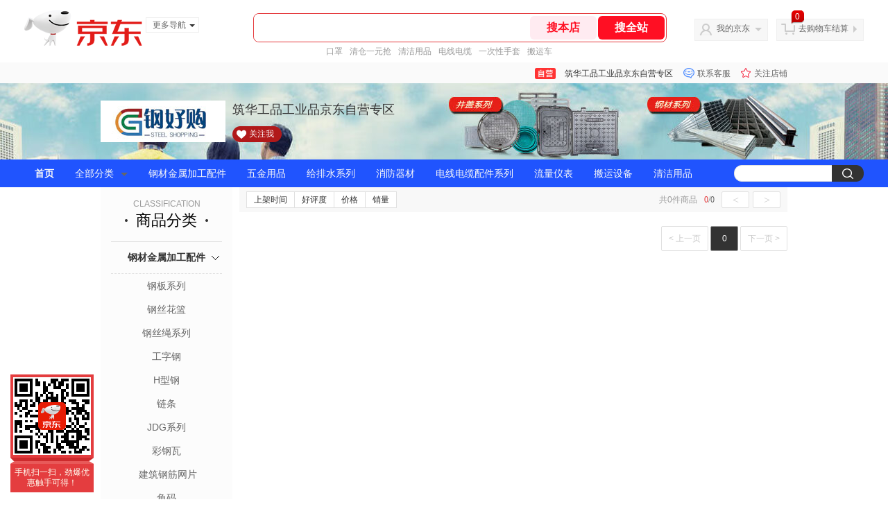

--- FILE ---
content_type: text/html; charset=utf-8
request_url: https://mall.jd.com/view_search-1923532-17257679-99-1-24-1.html
body_size: 158941
content:
<!--jd自营二级页面浏览-->
<!DOCTYPE html>
<html>
<head>
    <meta http-equiv="Content-Type" content="text/html; charset=utf-8" />
    <meta http-equiv="X-UA-Compatible" content="IE=edge,chrome=1">
    <!--JA统计-->
    <script>var jdpts=new Object();jdpts._st=new Date().getTime();</script>
    <meta content="筑华工品工业品京东自营专区提供切桩机正品商品的报价、促销、评论、导购、图片等信息,欢迎您再次光顾筑华工品工业品京东自营专区" name="description">
    <meta content="切桩机、筑华工品工业品京东自营专区工业品、京东" name="keywords">
    <title>
        			切桩机,用户自定义方式,1 - 筑华工品工业品京东自营专区京东
	    </title>
    <link rel="icon" href="//www.jd.com/favicon.ico" mce_href="//www.jd.com/favicon.ico" type="image/x-icon">

    
    <!-- LESS -->
    
    <!-- 新布局样式-->
    <link rel="stylesheet" href="//jscss.360buyimg.com/pc-shop-es/libs/normalize-css/normalize.css">
    <link rel="stylesheet" href="//jscss.360buyimg.com/pc-shop-es/css/common/layout.css">

    <!-- 头部公用 -->
    <link rel="stylesheet" type="text/css" href="//jscss.360buyimg.com/pc-shop-es/css/prev-version/??jshop.base.css?t=202509092150"/>
    <link type="text/css" rel="stylesheet" href="//jscss.360buyimg.com/static-common/??jdf/1.0.0/unit/ui-base/5.0.0/ui-base.css,jdf/1.0.0/unit/shortcut/5.0.0/shortcut.css,jdf/1.0.0/unit/global-header/5.0.0/global-header.css,jdf/1.0.0/unit/myjd/5.0.0/myjd.css,jdf/1.0.0/unit/nav/5.0.0/nav.css,jdf/1.0.0/unit/shoppingcart/5.0.0/shoppingcart.css,jdf/1.0.0/unit/global-footer/5.0.0/global-footer.css,jdf/1.0.0/unit/service/5.0.0/service.css">
    <link rel="stylesheet" type="text/css" href="//jscss.360buyimg.com/pc-shop-es/css//prev-version/??mall.base.css,mall.layout.css?t=202509092150"/>
	<link href="//storage.360buyimg.com/retail-mall/mall-common-component/prod/1.0.4/css/elevator.c708a4ea.css" rel="stylesheet" />
    <!-- dra init start -->
    <script>
        !function(){"use strict";!function(e,r,n,t){var o={pre_m:[],run:function(e){for(var r=arguments.length,n=new Array(r>1?r-1:0),t=1;t<r;t++)n[t-1]=arguments[t];o.pre_m.push({method:e,args:n})}};e[n]=o;var a=function(e,r){void 0===o[e]&&(o[e]=[]),o[e].push(r)};"addEventListener"in e&&"removeEventListener"in e&&(o.errorHandler=function(r){var n=(r=r||e.event).target||r.srcElement;n instanceof Element||n instanceof HTMLElement?a("s_err",r):a("err",r)},o.rejectionHandler=function(e){a("reject",e)},e.addEventListener("error",o.errorHandler,!0),e.addEventListener("unhandledrejection",o.rejectionHandler,!0)),"PerformanceLongTaskTiming"in e&&(o.entries=[],o.observer=new PerformanceObserver((function(e){o.entries=o.entries.concat(e.getEntries())})),o.observer.observe({entryTypes:["longtask"]}));var s=e.document.createElement("script");s.src=r,s.crossOrigin="anonymous",s.setAttribute("globalName".toLowerCase(),n),s.setAttribute("preCollect".toLowerCase(),t),e.document.getElementsByTagName("head")[0].appendChild(s)}(window,"//storage.360buyimg.com/dev-static/dra/probe-web/1.0.0/browser.js","dra","__dra_PreCollectedData__")}();
        if (window && window.dra && window.dra.run) {
            window.dra.run('init', {aid: '511cd248f24238f4c836384c0ecfc968'}); 
            window.dra.run('start');
        }
    </script>
    <!-- dra init end -->
     
    <script src="//jscss.360buyimg.com/static-common/jdf/lib/jquery-1.6.4.js?t=202509092150"></script>
    <script src="//jscss.360buyimg.com/pc-shop-es/libs/art-template/lib/template-web.js?t=202509092150"></script>
<script src="//jscss.360buyimg.com/static-common/dist/isv/utils.min.js?t=202509092150"></script>
    <!--[if lte IE 7]><script type="text/javascript" src="//jscss.360buyimg.com/pc-shop-es/js/common/json2.js"></script><![endif]-->
    <script>
        window.pageConfig = { compatible: true, gridWideClass: 'root61',jdfVersion:'2.0.0' };
    </script>
    <script type="text/javascript" src="//jscss.360buyimg.com/static-common/??jdf/1.0.0/unit/base/5.0.0/base.js"> </script>
    <script type="text/javascript" src="//jscss.360buyimg.com/pc-shop-es/libs/??seajs-combo/dist/seajs-combo.js?t=202509092150"></script>

    <script type="text/javascript" src="//jscss.360buyimg.com/pc-shop-es/js/common-utils/??CookieUtils.js,lib-v1.js,JsonUtils.js,PrototypeUtils.js,draCustomReport.js?t=202509092150"></script>

    <script>
        var pcm = CookieUtil.getCookie("pcm");
        function isMobilePhone(){
            var shopId = "1000366222";
            if(pcm == 1){
                return;
            } else if(pcm == 2 ){ // M版
                window.location.href = "//ok.jd.com/m/index-"+shopId+".htm";
            }

            var mFlag = window.location.hash;
            if(mFlag == '#m'){
                return;
            }
            var userAgent = navigator.userAgent;
            if(userAgent){
                userAgent = userAgent.toUpperCase();
                var mobilePhoneList = ["IOS","IPHONE","ANDROID","HARMONY","WINDOWS PHONE"];
                for(var i=0,len=mobilePhoneList.length;i<len;i++){
                    if(userAgent.indexOf(mobilePhoneList[i])>-1){
                        var cUrl = window.location.href;
                        if(cUrl.indexOf('edition=pc') != -1){
                            break;
                        }
                        var reg = /\/\/mall\.jd\.com\/index-(\d+)\.html/g,
                            result =cUrl.match(reg);
                        if(result && result.length){
                            window.location.href = "//ok.jd.com/m/index-"+shopId+".htm";
                            break;
                        }
                        var regDomain = /\/\/([\w-]+)\.jd\.com/g;
                        result = cUrl.match(regDomain);
                        if(result&&result.length){
                            window.location.href = "//ok.jd.com/m/index-"+shopId+".htm";
                            break;
                        }
                    }
                }
            }
        }
        isMobilePhone();
    </script>

    <style id="J_ModuleCSS">
        .im{line-height:29px!important;}
        
/*左右栏布局*/
.right-left-mid-lay{overflow:hidden;zoom:1;}
.right-left-left{width:190px;float:left;overflow:hidden;height:200px;margin-right:7px;padding-bottom:12px;position:relative;}
.right-left-right-extra{float:right;width:789px;overflow:hidden;position:relative;padding-bottom:10px;height:200px;}
.right-left-place{position:absolute;bottom:0;left:0;}
/*左右栏布局*/
.colorGoodsSort-922474 {}
.colorGoodsSort-922474 .mc{padding: 15px 15px 0;;font-family: \5FAE\8F6F\96C5\9ED1,arial,\5b8b\4f53;background-color: #fcfcfc;}
.colorGoodsSort-922474 .jOneLevel{overflow:hidden;text-align: center}
.colorGoodsSort-922474 .jOneLevel .jClassi{font-size: 12px;color: #999;font-family: arial,\5FAE\8F6F\96C5\9ED1,\5b8b\4f53;}
.colorGoodsSort-922474 .jOneLevel .jHead {
position: relative;
font-size: 22px;
height: 30px;
line-height: 30px;
color: #000;
padding: 0 20px 15px;
border-bottom: 1px solid #e1e1e1;
}
.colorGoodsSort-922474 .jOneLevel .jHead .jDottedleft {
position: absolute;
display: block;
left: 20px;
top: 13px;
height: 4px;
width: 4px;
background: url(//img14.360buyimg.com/cms/jfs/t3448/126/18152604/1049/6f71a7fc/57fd94c0N39f3eb9c.png) no-repeat;
}
.colorGoodsSort-922474 .jOneLevel .jHead  .jDottedRight {
position: absolute;
display: block;
right: 20px;
top: 13px;
height: 4px;
width: 4px;
background: url(//img14.360buyimg.com/cms/jfs/t3448/126/18152604/1049/6f71a7fc/57fd94c0N39f3eb9c.png) no-repeat;
}
.colorGoodsSort-922474 .jTwoLevel {
font-size: 14px;
font-weight: bold;
height: 45px;
line-height: 45px;
overflow: hidden;
color: #e1e1e1;
clear: both;
text-align: center;
border-bottom: dashed 1px #e1e1e1;
position: relative;
}
.colorGoodsSort-922474 .jTwoLevel.jNoBorderBottm{border-bottom:0;}
.colorGoodsSort-922474 .jIconArrow {
display: block;
    width: 20px;
    height: 20px;
    cursor: pointer;
    position: absolute;
    right: 0;
    background: url(//img20.360buyimg.com/cms/jfs/t3442/274/61048783/1064/3b52ecb8/57fd94c0N66bbe258.png) no-repeat center;
    top: 13px;
}
.colorGoodsSort-922474 .current .jIconArrow {
transform: rotate(90deg);
}
.colorGoodsSort-922474 .jTwoLevel a{
display: block;
color: #333;
overflow: hidden;
}
.colorGoodsSort-922474 .jThreeLevel{overflow:hidden; _height:100%;}

.colorGoodsSort-922474 .jThreeLevel li {
height: 34px;
line-height: 34px;
overflow: hidden;
}

.colorGoodsSort-922474 .jThreeLevel a {
display: block;
height: 24px;
margin-top: 5px;
line-height: 24px;
font-size: 14px;
text-align: center;
border-radius: 12px;
}

.colorGoodsSort-922474 .jThreeLevel a:hover {
background-color: #efefef;
color: #666;
}

.sh-head-menu-922476 ul,
.sh-head-menu-922476 ol,
.sh-head-menu-922476 dl,
.sh-head-menu-922476 li,
.sh-head-menu-922476 dt,
.sh-head-menu-922476 dd {
margin: 0;
padding: 0;
list-style: none;
}
.sh-head-menu-922476 .sh-hd-container {
background-color: #fff;
}
.sh-head-menu-922476 a {
text-decoration: none;
color: #666666;
}
.sh-head-menu-922476 {
width: 100%;
}
.sh-head-menu-922476 .sh-hd-wrap {
font: 14px/1.5 '\5fae\8f6f\96c5\9ed1', Arial, sans-serif;
position: relative;
margin: 0 auto;
height: 40px;
font-size: 14px;
color: #333;
width: 1210px;
}
.sh-head-menu-922476 .menu-list {
width: 100%;
height: 40px;
list-style: none;
}
.sh-head-menu-922476 .mc {
overflow: visible;
}
.sh-head-menu-922476 .menu-list .menu {
float: left;
line-height: 24px;
height: 24px;
padding: 8px 0;
border-radius: 12px;
}
.sh-head-menu-922476 .menu-list .menu:hover .arrow,
.sh-head-menu-922476 .menu-list .menu .hover .arrow {
font-size: 0;
line-height: 0;
height: 0;
width: 0;
border-top: 0;
border-left: 5px dashed transparent;
border-right: 5px dashed transparent;
border-bottom: 5px solid #fff;
}
.sh-head-menu-922476 .menu-list .menu:hover .main-link,
.sh-head-menu-922476 .menu-list .menu .hover .main-link {
color: #fff !important;
background-color: #333;
}
.sh-head-menu-922476 .menu-list .menu .main-link {
position: relative;
z-index: 4;
display: block;
padding: 0 15px;
color: #333;
border-radius: 12px;
}
.sh-head-menu-922476 .menu-list .menu .home-link {
font-weight:bold;
}
.sh-head-menu-922476 .menu-list .menu .arrow {
display: inline-block;
*display: inline;
*zoom: 1;
vertical-align: middle;
margin-left: 10px;
font-size: 0;
line-height: 0;
height: 0;
width: 0;
border-bottom: 0;
border-left: 5px dashed transparent;
border-right: 5px dashed transparent;
border-top: 5px solid #666;
}
.sh-head-menu-922476 .menu-list .menu .sub-menu-wrap {
display: none;
position: absolute;
left: 0;
top: 39px;
right: 0;
z-index: 99;
padding: 20px 40px;
border: 1px solid #bebab0;
background-color: rgba(247, 242, 234, 0.9);
}
.sh-head-menu-922476 .menu-list .menu .sub-menu-wrap .sub-pannel {
float: left;
padding: 0;
_display: inline;
}
.sh-head-menu-922476 .menu-list .menu .sub-menu-wrap .sub-title {
margin-bottom: 13px;
height: 54px;
line-height: 54px;
border-bottom: dashed 1px #c9c9c9;
padding: 0 20px;
}
.sh-head-menu-922476 .menu-list .menu .sub-menu-wrap .sub-list {
padding: 0 20px;
}
.sh-head-menu-922476 .menu-list .menu .sub-menu-wrap .sub-title .sub-tit-link {
font-size: 14px;
font-weight: bold;
color: #333;
line-height: 24px;
display: inline-block;
height: 24px;
padding: 0 10px;
margin-left: -10px;
border-radius: 12px;
min-width: 74px;
}
.sh-head-menu-922476 .menu-list .menu .sub-menu-wrap .sub-title .sub-tit-link:hover {
border: solid 1px #e4393c;
color: #e4393c;
}
.sh-head-menu-922476 .menu-list .menu .sub-menu-wrap .leaf {
font-size: 12px;
height: 26px;
line-height: 26px;
}
.sh-head-menu-922476 .menu-list .menu .sub-menu-wrap .leaf .leaf-link:hover {
color: #c81623;
}
.sh-head-menu-922476 .menu-list .menu .sub-menu-wrap .all-goods-wrap {
clear: both;
padding-left: 20px;
}
.sh-head-menu-922476 .menu-list .menu .sub-menu-wrap .all-goods-wrap .all-goods-link {
font-weight: bold;
padding-left: 20px;
border: solid 1px #666;
border-radius: 12px;
height: 24px;
line-height: 24px;
padding: 0 10px;
}
.sh-head-menu-922476 .menu-list .menu:hover .sub-menu-wrap {
display: block;
}
.sh-head-menu-922476 .menu-list .menu .all-goods-link-wrap {
clear: both;
padding: 23px 20px 0;
}
.sh-head-menu-922476 .menu-list .menu .all-goods-link {
display: inline-block;
border: solid 1px #666;
height: 24px;
line-height: 24px;
border-radius: 12px;
padding: 0 10px;
margin-left: -10px;
font-weight:bold;
color: #000;
}
.sh-head-menu-922476 .s-form {
position: absolute;
top: 8px;
right: 0;
}
.sh-head-menu-922476 .s-form .s-inp {
padding: 0 0 0 10px;
width: 130px;
line-height: 22px;
height: 22px;
background-color: #ffffff;
color: #c9c9c9;
vertical-align: top;
outline: none;
border: solid 1px #e1e1e1;
border-top-left-radius: 11px;
border-bottom-left-radius: 11px;
}
.sh-head-menu-922476 .s-form .s-submit {
margin-left: -5px;
padding: 0 10px;
border: 0;
height: 24px;
width: 46px;
cursor: pointer;
border-top-right-radius: 11px;
border-bottom-right-radius: 11px;
background:#333 url("//img13.360buyimg.com/cms/jfs/t3121/284/4170076300/1201/43e1ad98/583543d4Nc7e0c1a4.png") no-repeat center;
}

.JColorSearchList-905542 {
    position: relative;
    padding-bottom: 30px;
    overflow: hidden;
}
.JColorSearchList-905542 .clearfix {
    overflow: auto;
    zoom: 1;
}
.JColorSearchList-905542 .filter .f-line {
    padding: 6px 10px;
    background: #F8F8F8;
    zoom: 1;
}
.JColorSearchList-905542 .filter {
    position: relative;
    z-index: 4;
    margin-bottom: 20px;
}
.JColorSearchList-905542 .filter .g-pager .fp-text b, .JColorSearchList-905542 .filter .g-pager .fp-text em, .JColorSearchList-905542 .filter .g-pager .fp-text i {
    font-weight: 400;
    font-style: normal;
}
.JColorSearchList-905542 .filter .g-sort {
    float: left;
}
.JColorSearchList-905542 .filter .g-sort a {
    float: left;
    position: relative;
    padding: 0 10px;
    height: 22px;
    border: 1px solid #e1e1e1;
    margin-right: -1px;
    line-height: 22px;
    background: #FFF;
    color: #333;
}
.JColorSearchList-905542 .filter .g-sort a:hover {
    color: #e4393c;
    border: solid 1px #e4393c;
}
.JColorSearchList-905542 .filter .g-sort a:hover:after {
    content: '';
    width: 1px;
    height: 24px;
    background-color: #e4393c;
    position: absolute;
    right: -1px;
    z-index: 1;
    top: -1px;
}
.JColorSearchList-905542 .filter .g-sort a.jCurrent {
    background-color: #e4393c;
    color: #fff;
}
.JColorSearchList-905542 .filter .g-sort a.jCurrent.up em {
    background: url(//img14.360buyimg.com/cms/jfs/t169/241/1890751726/1114/417d81a4/53be3644N3aaf1af2.gif);
    display: inline-block;
    zoom: 1;
    height: 11px;
    margin-right: 5px;
    width: 9px;
    overflow: hidden;
    vertical-align: middle;
}
.JColorSearchList-905542 .filter .g-sort a.jCurrent.down em {
    background: url(//img13.360buyimg.com/cms/jfs/t187/96/1871186534/1115/3a5d621a/53be3639Nd10f3877.gif);
    display: inline-block;
    zoom: 1;
    height: 11px;
    margin-right: 5px;
    width: 9px;
    overflow: hidden;
    vertical-align: middle;
}
.JColorSearchList-905542  .filter .g-pager {
    float: right;
}
.JColorSearchList-905542 .filter .g-pager .fp-text {
    line-height: 24px;
    margin-right: 10px;
    font-family: verdana;
}
.JColorSearchList-905542 .filter .g-pager .fp-text b {
    color: #e4393c;
}
.JColorSearchList-905542 .filter .g-pager .fp-next,.JColorSearchList-905542 .filter .g-pager .fp-prev, .JColorSearchList-905542 .filter .g-pager .fp-text {
    float: left;
}
.JColorSearchList-905542 .filter .g-pager .fp-next.disabled, .JColorSearchList-905542 .filter .g-pager .fp-prev.disabled {
    padding: 0;
    background-color: #FFF;
    color: #c9c9c9;
    cursor: default;
    border: 1px solid #e1e1e1;
}
.JColorSearchList-905542 .filter .g-pager .fp-prev {
    margin-right: 5px;
}
.JColorSearchList-905542 .filter .g-pager .fp-next, .JColorSearchList-905542 .filter .g-pager .fp-prev {
    width: 38px;
    height: 22px;
    border: 1px solid #999;
    border-radius: 2px;
    background: #FFF;
    line-height: 23px;
    font-family: "\5b8b\4f53";
    text-align: center;
    font-size: 16px;
    color: #333;
}
.JColorSearchList-905542 .filter .f-result-sum {
    float: right;
    height: 24px;
    line-height: 24px;
    margin-right: 10px;
    color: #999;
}
.JColorSearchList-905542 .clr {
    visibility: hidden;
    display: block;
    overflow: hidden;
    clear: both;
    height: 0;
    line-height: 0;
    font-size: 0;
}
.JColorSearchList-905542 .filter .g-search {
    float: right;
    margin-right: 20px;
}
.JColorSearchList-905542 .filter .g-search .btn {
    float: left;
    height: 22px;
    line-height: 22px;
    border-top-right-radius: 11px;
    border-bottom-right-radius: 11px;
    border: solid 1px #e1e1e1;
    border-left: 0;
    width: 26px;
    padding: 0 10px;
    background: #f8f8f8 url(//img11.360buyimg.com/cms/jfs/t3916/243/24176274/1240/f8099125/5837d810N804cc68a.png) no-repeat center;
}
.JColorSearchList-905542 .filter .g-search .input-txt {
    float: left;
    color: #c9c9c9;
    height: 22px;
    line-height: 22px;
    border: 1px solid #e1e1e1;
    padding: 0 10px;
    width: 115px;
    border-top-left-radius: 11px;
    border-bottom-left-radius: 11px;
}
.JColorSearchList-905542 .goods-list {
    height: auto;
    position: relative;
    z-index: 1;
}
.JColorSearchList-905542 .goods-list .gl-warp {
    width: auto;
    height: auto;
    overflow: hidden;
    margin-right: -10px;
}
.JColorSearchList-905542 .goods-list .gl-item {
    width: 190px;
    height: 295px;
    overflow: hidden;
    float: left;
    position: relative;
    z-index: 1;
    margin: 0 10px 20px 0;
}
.JColorSearchList-905542 .goods-list .gl-item .gl-i-wrap {
    position: absolute;
    z-index: 1;
    left: 0;
    top: 0;
    background: #fff;
}
.JColorSearchList-905542 .goods-list .gl-item .jPic {
    height: 188px;
    width: 188px;
    border: solid 1px #e1e1e1;
    padding: 0;
    margin-bottom: 5px;
    position: relative;
}
.JColorSearchList-905542 .goods-list .gl-item .jPic a {
    display: block;
    position: relative;
    overflow: hidden;
}

.JColorSearchList-905542 .jScroll{height:29px; margin-bottom:10px; overflow:hidden;}
.JColorSearchList-905542 .jScrollPrev.jCurrent{background-position:-34px -126px; cursor:not-allowed;}
.JColorSearchList-905542 .jScrollPrev{background-position:0 -126px; margin-right:2px;}
.JColorSearchList-905542 .jScrollNext{background-position: -17px -126px;}
.JColorSearchList-905542 .jScrollNext.jCurrent{background-position:-51px -126px; cursor:not-allowed;}
.JColorSearchList-905542 .jScrollBtn{display:none; float:left; height:29px; text-indent:-9999px; width:16px;}
.JColorSearchList-905542 .jScrollBtn{background-image:url("//misc.360buyimg.com/201007/skin/df/i/20130606B.png"); background-repeat:no-repeat;}
.JColorSearchList-905542 .jScrollWrap{float:left; height:29px; overflow:hidden; position:relative; width:156px;}
.JColorSearchList-905542 .jScrollWrap ul{position:absolute; top:0;}
.JColorSearchList-905542 .jScrollWrap li{width:31px; height:31px; float:left; margin:0; padding:0; border:0;}
.JColorSearchList-905542 .jScrollWrap li a{float:left; border:solid 1px #ddd; padding:1px;}
.JColorSearchList-905542 .jScrollWrap li a img{height:25px; height:25px;}
.JColorSearchList-905542 .jScrollWrap li.jCurrent a{border:1px solid #E4393C;}
.JColorSearchList-905542 .jBtnArea {
    position: absolute;
    right: 0;
    top: 35px;
}
.JColorSearchList-905542 .jBtnArea a {
    float: left;
    width: 100px;
    height: 24px;
    line-height: 24px;
    text-align: center;
    font-size: 16px;
    font-weight: bold;
    color: #fff;
    background: #ed1c24;
    cursor: pointer;
}
.JColorSearchList-905542 .jGoodsInfo{overflow:hidden;position: relative;zoom: 1;}
.JColorSearchList-905542 .jDesc{height:16px; line-height:16px; overflow:hidden; margin-bottom:5px;}
.JColorSearchList-905542 .jDesc a{font-size:12px; text-decoration:none;color: #666;white-space:nowrap;}
.JColorSearchList-905542 .jSlogan{color:#008700;}
.JColorSearchList-905542 .jPrice{overflow:hidden; margin-bottom:5px; height:15px;line-height:15px;}
.JColorSearchList-905542 .jdPrice{font-size:14px; font-weight:bold; color:#E4393C;}
.JColorSearchList-905542 .d-price-free .jRmb{display: none}
.JColorSearchList-905542 .jdPrice .jdNum{}
.JColorSearchList-905542 .jdPrice .jdStages {
    background: url(//img11.360buyimg.com/cms/jfs/t10759/204/2085617648/1012/751d32c6/59ef0adeNb99d5c49.png) no-repeat right center;
    display: inline-block;
    width: 54px;
    height: 16px;
    padding-left: 5px;
    color: #fff;
    text-align: center;
    vertical-align: top;
}
.JColorSearchList-905542 .jdPrice .jdNumNo{font-size:12px;}
.JColorSearchList-905542 .jdPrice .jdPgPrice{font-size:12px; color: #666; margin-left: 10px; font-weight: 100; font-family: verdana;}

.JColorSearchList-905542 .jExtra{height:16px; line-height:16px; overflow:hidden; padding:2px 0;}
.JColorSearchList-905542 .jExtra a{color:#999; float:left; margin-top:1px; display: none;}
.JColorSearchList-905542 .jExtra a em{color: #005AA0;}
.JColorSearchList-905542 .jExtra span{float:left; height:15px; overflow:hidden;}
.JColorSearchList-905542 .star{margin-right:5px;}
.JColorSearchList-905542 .star .star-white{background:url("//misc.360buyimg.com/201007/skin/df/i/20130606B.png") no-repeat scroll 0 -70px transparent; width:76px;}
.JColorSearchList-905542 .star .star-yellow{background:url("//misc.360buyimg.com/201007/skin/df/i/20130606B.png") no-repeat scroll 0 -86px #FFFFFF; position:relative; z-index:1;}
.JColorSearchList-905542 .star .h1{width:15px;}
.JColorSearchList-905542 .star .h2{width:30px;}
.JColorSearchList-905542 .star .h3{width:45px;}
.JColorSearchList-905542 .star .h4{width:60px;}
.JColorSearchList-905542 .star .h5{width:76px;}
.JColorSearchList-905542 .jPage {
    text-align: right;
}
.JColorSearchList-905542 .jPage a, .JColorSearchList-905542 .jPage span {
    display: inline-block;
    vertical-align: middle;
    padding: 0 10px;
    min-width: 18px;
    height: 34px;
    border: 1px solid #999;
    border-radius: 2px;
    background-color: #fff;
    color: #333;
    text-align: center;
    line-height: 34px;
    font-size: 12px;
}
.JColorSearchList-905542 .jPage a em, .JColorSearchList-905542 .jPage span em {
    font-size: 16px;
    font-family: '\5b8b\4f53';
}
.JColorSearchList-905542 .jPage .jPageCurrent {
    background-color: #333;
    color: #fff;
}
.JColorSearchList-905542 .jPage .jPageDisable {
    border-color: #e1e1e1;
    color: #c9c9c9;
}

[style*="2147483647"] div[hui-mod] {display: none !important;}
.j-attent-dialog-wrap{display: none;}
.sh-brand-wrap-630128 {
font: 14px/1.5 '\5fae\8f6f\96c5\9ed1', Arial, sans-serif;
height: 110px;
overflow:hidden;
position:relative;
transform: scale(1);
}
.sh-brand-wrap-630128 img {
vertical-align: middle;
}
.sh-brand-wrap-630128 .sh-brand {
position: relative;
margin: 0 auto;
width: 990px;
overflow:hidden;
}
.sh-brand-wrap-630128 .sh-hot-container {
    position: absolute;
    width: 1920px;
    text-align: center;
    left: 50%;
    margin-left: -960px;
    height: 110px;
    overflow: hidden;
}
.sh-brand-wrap-630128 .sh-hot-container .sh-hot-content {
    display: inline-block;
    width: fit-content;
    position: relative;
}
.sh-brand-wrap-630128 .sh-hot-container .hot-link{
    display: 'inline-block';
    position:absolute;
}
.sh-brand-wrap-630128 .sh-brand .shop-name-box {
position: absolute;
top: 50%;
margin-top: -30px;
height: 60px;
left: 190px;
vertical-align: top;
}
.sh-brand-wrap-630128 .sh-brand .shop-name-box .shop-name{
font-size: 18px;
color: #333;
}
.sh-brand-wrap-630128 .sh-brand .shop-logo-box {
position: absolute;
top: 50%;
margin-top: -40px;
}
.sh-brand-wrap-630128 .sh-hot-wrap img {
width: 180px;
height: 60px;
}
.sh-brand-wrap-630128 .sh-brand .hot-link {
display: 'inline-block';
position:absolute;
}
.sh-brand-wrap-630128 .sh-brand .coupons {
position: absolute;
right: 0;
top: 50%;
margin-top: -28px;
}
.sh-brand-wrap-630128 .sh-brand .coupons .coupon {
float: left;
margin-left: 10px;
}
.sh-brand-wrap-630128 .sh-brand .follow-me {
display: inline-block;
*display: inline;
*zoom: 1;
padding-left: 24px;
width: 47px;
height: 23px;
line-height: 23px;
color: #000;
font-size: 12px;
background: url([data-uri]) 0 0 no-repeat;
}
.sh-brand-wrap-630128 .sh-brand .follow-me:hover {
background-position: 0 -33px;
}
.sh-brand-wrap-630128 .sh-brand .for-light-bg {
color: #fff;
background-position: 0 -66px;
}
.sh-brand-wrap-630128 .sh-brand .m-search {
position: absolute;
right: 0;
top: 50%;
margin-top: -32px;
height: 64px;
}
.sh-brand-wrap-630128 .sh-brand .m-search .m-kw {
margin-right: -6px;
padding-left: 5px;
width: 164px;
height: 32px;
vertical-align: top;
border: 2px solid #000;
}
.sh-brand-wrap-630128 .sh-brand .m-search .m-submit {
padding: 0 15px;
border: 0;
height: 38px;
vertical-align: top;
background-color: #000;
color: #fff;
cursor: pointer;
}
.sh-brand-wrap-630128 .sh-brand .m-search .m-hw {
padding-top: 5px;
font-size: 12px;
}
.sh-brand-wrap-630128 .sh-brand .m-search .m-hw .hw-link {
margin-right: 10px;
color: #666;
}
.sh-brand-wrap-630128 .sh-brand .for-black-bg .m-kw {
border-color: #b1191a;
}
.sh-brand-wrap-630128 .sh-brand .for-black-bg .m-submit {
background-color: #b1191a;
}
.sh-brand-wrap-630128 .sh-brand .for-black-bg .m-hw .hw-link {
color: #fff;
}
.sh-brand-wrap-630128 .userDefinedArea {
 margin: 0 auto;
}


    </style>

    <!-- 业务相关 -->
    <link rel="stylesheet" type="text/css" href="//jscss.360buyimg.com/pc-shop-es/css/prev-version/??product-attention.css"/>
    <script type="text/javascript">
        seajs.use(['jdf/1.0.0/unit/globalInit/5.0.0/globalInit'],function(globalInit){
            globalInit();
        });
    </script>
</head>

<body>
<input type="hidden"  id="JSHOP_CHANNEL_FLAG" value="jd"/>
<input type="hidden" value="1923532" id="pageInstance_appId"/>
<input type="hidden" value="253543660" id="pageInstance_id"/>
<input type="hidden" id="vender_id" value="1000366222" />
<input type="hidden" id="shop_id" value="1000366222" />
<input type="hidden" id="use3DShop" value="" />
<input type="hidden" id="url3d" value="" />
<input type="hidden" id="hkFlag" value="false" />
<input type="hidden" id="mallType" value=" 3 " />
<input type="hidden" id="mainCategoryId" value="14065">
<input type="hidden" id="pinpai_brandId" value="0"/>
<input type="hidden" id="tb_id" value="0"/>
<input type="hidden" id="partition_vender" value="1000014286,1000010481,1000008901,1000010461"/>


<!-- 静态资源相关 -->
<input type="hidden"  id="moduleScript" value='<script type="text/javascript" src="/jm.htm?js=/misc/js/module/goods_sort/sort.js&t=202509092150"></script>'/>
<input id="resourcePath" type="hidden" value="//jscss.360buyimg.com/pc-shop-es"/>
<input id="timestamp" type="hidden" value="202509092150"/>
<input id="testSidebar" type="hidden" value="test"/>

<div class="d-pad">
    <script type="text/javascript" src="//storage.360buyimg.com/jsresource/risk/handler.js"></script>
<script  type="text/javascript" src="//storage.360buyimg.com/webcontainer/js_security_v3_0.1.5.js"></script>
<script  type="text/javascript">window.ParamsSign=ParamsSign;</script>
<link rel="stylesheet"
	href="//storage.360buyimg.com/retail-mall/mall-common-component/pre/1.0.4/css/shortcutNew.a19ad2f9.css">
<script type="text/javascript" src="//storage.360buyimg.com/retail-mall/lib/emiter.js"></script>
<script
	src="//storage.360buyimg.com/retail-mall/mall-common-component/pre/1.0.4/js/shortcutNew.a19ad2f9.js"></script>
<div id="shortcut"></div>
<script>


	// 调用commonComponentShortcut初始化shortcut
	window.commonComponentShortcut('shortcut', {
		pageId: 'mall_jd_com',
		appId: 'mall_jd_com',
		enableA11y: true,
		enableQySwitch: false,
		enableMainSwitch: true,
		enableLoginPop: true,
		transparentBackground: false,
		whiteFont: false,
                enableQueryCart: false,
		className: 'jd-main-shortcut'
	})
</script>

<!--shortcut start-->

<div id="o-header-2013"><div id="header-2013" style="display:none;"></div></div>
<!--shortcut end-->
<script charset='utf-8' type="text/javascript" src="//static.360buyimg.com/item/assets/oldman/wza1/aria.js?appid=bfeaebea192374ec1f220455f8d5f952"></script>
<style>
#ttbar-mycity .dorpdown-layer .areamini_inter:last-of-type{
    display:none;
  }
  .jdmcc-topbar .jdmcc-topbar-wrapper {
        box-sizing: content-box;
        width: auto;
  }
</style>

    <div id="o-header-2013">
    <div id="header-2013" class="w">
        <div class="ld" id="logo-2013"><a hidefocus="true" href="//www.jd.com/" clstag="jshopmall|keycount|sv9"><img width="170" height="60" alt="京东" src="//misc.360buyimg.com/lib/img/e/logo-201305-c.png"></a><dl id="navmore"><dt>更多导航<s class="deco-01"></s></dt><dd><a href="//fashion.jd.com">服装城</a></dd><dd><a href="//channel.jd.com/chaoshi.html">食品</a></dd><dd><a href="//jr.jd.com/">金融</a></dd></dl></div>
    <script type="text/javascript">$(function(){$("#navmore").hover(function(){$(this).addClass("hover")},function(){$(this).removeClass("hover")})});</script>
        <!--logo end-->
        <div id="search-2013">
            <div class="i-search ld">
                <ul class="hide" id="shelper">
                </ul>
                <div class="form">
                    <input type="text" onkeydown="javascript:if(event.keyCode==13) search('key01');" autocomplete="off" id="key01" accesskey="s" class="text">
                    <input type="button" onclick="search('key01');return false;" class="button" value="搜全站" clstag="jshopmall|keycount|sv10">
          <input type="button" class="button01" value="搜本店" clstag="jshopmall|keycount|sv11">
                </div>
            </div>
            <div id="hotwords"></div>
        </div>
        <!--search end-->
        <div id="my360buy-2013">
            <dl>
                <dt class="ld"><s></s><a href="//home.jd.com/" clstag="jshopmall|keycount|sv12">我的京东</a><b></b></dt>
                <dd>
                    <div class="loading-style1"><b></b>加载中，请稍候...</div>
                </dd>
            </dl>
        </div>
        <!--my360buy end-->
        <div id="settleup-2013">
            <dl>
                <dt class="ld"><s></s><span class="shopping"><span id="shopping-amount">20</span></span><a id="settleup-url" href="//cart.jd.com/cart/cart.html" clstag="jshopmall|keycount|sv13">去购物车结算</a> <b></b> </dt>
                <dd>
                    <div class="prompt">
                        <div class="loading-style1"><b></b>加载中，请稍候...</div>
                    </div>
                </dd>
            </dl>
        </div>
        <!--settleup end-->
    </div>
    <!--header end-->
</div>
<style>
.root61 #search-2013 {
    width: 610px;
    padding-right: 26px;
}
#search-2013 .i-search {
    height: 40px;
    border: 1px solid #E4393C;
    border-radius: 8px;
    width: 594px;
    }
.root61 #search-2013 .i-search {
    width: 594px;
}
#search-2013 .form {
    border-radius: 8px;
    height: 40px;
}
.root61 #search-2013 .text {
    width: 390px;
    line-height: 30px;
    height:30px;

}
#search-2013 .text:focus {
    background-color: #fcfcfc;

    box-shadow: none;    
}
#search-2013 .button01 {
    height: 34px;
    position: absolute;
    margin-top: 3px;
    cursor: pointer;
    margin-left: -2px;
    color: #ff0f23;
    background: #ffebf1;
    border: none;
    font-size: 16px;
    font-weight: 600;
    cursor: pointer;
    font-family: PingFang SC;
    width: 96px;
    text-align: center;
    border-radius: 6px;
}
#search-2013 .button {
    position: absolute;
    color: #fff;
    background: #ff0f23;
    width: 96px;
    height: 34px;
    border: none;
    font-size: 16px;
    font-weight: 600;
    cursor: pointer;
    z-index: 2;
    font-family: PingFang SC;
    border-radius: 6px;
    margin-top: 3px;
    margin-right: 2px;
    right: 0;
}
</style>
<!-- header end -->


</div>


<script type="text/javascript">
    (function(){
        $('.button01').click(function(){
            var key = jQuery.trim($('#key01').val()),
                url = "//mall.jd.com/view_search-" + 1923532 + '-' + 1000366222 + '-' + 1000366222 + '-0-0-0-0-1-1-60.html';

            key = encodeURIComponent(encodeURIComponent(key));

            if(key!='') {
                url += '?keyword=' + key;
            }
            location.href = url;
        });
    })();
</script>
<div id="J-mall-header" style="height:30px;"></div>

<!-- 品牌街今日最招牌 view-->

<!-- JSHOP店铺页面内容 -->
<div class="layout-container">
        <div class="layout-main" isfixed="0" >
        
        
        		<div >
        <div class="J_LayoutWrap d-layout-wrap layout-auto " name="新布局_通栏布局（100%）" id="253543649" prototypeId="42" area="head" layout_name="insertLayout" >
                      <div class="d-layout-row d-clearfix">
                <div class="J_LayoutArea d-layout" data-region="main">
                    <style type="text/css">
[style*="2147483647"] div[hui-mod] {display: none !important;}
.j-attent-dialog-wrap{display: none;}
.sh-brand-wrap-630128 {
font: 14px/1.5 '\5fae\8f6f\96c5\9ed1', Arial, sans-serif;
height: 110px;
overflow:hidden;
position:relative;
transform: scale(1);
}
.sh-brand-wrap-630128 img {
vertical-align: middle;
}
.sh-brand-wrap-630128 .sh-brand {
position: relative;
margin: 0 auto;
width: 990px;
overflow:hidden;
}
.sh-brand-wrap-630128 .sh-hot-container {
    position: absolute;
    width: 1920px;
    text-align: center;
    left: 50%;
    margin-left: -960px;
    height: 110px;
    overflow: hidden;
}
.sh-brand-wrap-630128 .sh-hot-container .sh-hot-content {
    display: inline-block;
    width: fit-content;
    position: relative;
}
.sh-brand-wrap-630128 .sh-hot-container .hot-link{
    display: 'inline-block';
    position:absolute;
}
.sh-brand-wrap-630128 .sh-brand .shop-name-box {
position: absolute;
top: 50%;
margin-top: -30px;
height: 60px;
left: 190px;
vertical-align: top;
}
.sh-brand-wrap-630128 .sh-brand .shop-name-box .shop-name{
font-size: 18px;
color: #333;
}
.sh-brand-wrap-630128 .sh-brand .shop-logo-box {
position: absolute;
top: 50%;
margin-top: -40px;
}
.sh-brand-wrap-630128 .sh-hot-wrap img {
width: 180px;
height: 60px;
}
.sh-brand-wrap-630128 .sh-brand .hot-link {
display: 'inline-block';
position:absolute;
}
.sh-brand-wrap-630128 .sh-brand .coupons {
position: absolute;
right: 0;
top: 50%;
margin-top: -28px;
}
.sh-brand-wrap-630128 .sh-brand .coupons .coupon {
float: left;
margin-left: 10px;
}
.sh-brand-wrap-630128 .sh-brand .follow-me {
display: inline-block;
*display: inline;
*zoom: 1;
padding-left: 24px;
width: 47px;
height: 23px;
line-height: 23px;
color: #000;
font-size: 12px;
background: url([data-uri]) 0 0 no-repeat;
}
.sh-brand-wrap-630128 .sh-brand .follow-me:hover {
background-position: 0 -33px;
}
.sh-brand-wrap-630128 .sh-brand .for-light-bg {
color: #fff;
background-position: 0 -66px;
}
.sh-brand-wrap-630128 .sh-brand .m-search {
position: absolute;
right: 0;
top: 50%;
margin-top: -32px;
height: 64px;
}
.sh-brand-wrap-630128 .sh-brand .m-search .m-kw {
margin-right: -6px;
padding-left: 5px;
width: 164px;
height: 32px;
vertical-align: top;
border: 2px solid #000;
}
.sh-brand-wrap-630128 .sh-brand .m-search .m-submit {
padding: 0 15px;
border: 0;
height: 38px;
vertical-align: top;
background-color: #000;
color: #fff;
cursor: pointer;
}
.sh-brand-wrap-630128 .sh-brand .m-search .m-hw {
padding-top: 5px;
font-size: 12px;
}
.sh-brand-wrap-630128 .sh-brand .m-search .m-hw .hw-link {
margin-right: 10px;
color: #666;
}
.sh-brand-wrap-630128 .sh-brand .for-black-bg .m-kw {
border-color: #b1191a;
}
.sh-brand-wrap-630128 .sh-brand .for-black-bg .m-submit {
background-color: #b1191a;
}
.sh-brand-wrap-630128 .sh-brand .for-black-bg .m-hw .hw-link {
color: #fff;
}
.sh-brand-wrap-630128 .userDefinedArea {
 margin: 0 auto;
}

</style>





<div onclick="log('shop_03','mall_03','1000366222','19268','630128')" class="fn-clear  sh-brand-wrap-630128" modeId="19268" instanceId="253543650" module-name="new_shop_signs" style="margin-bottom:0px;;margin-bottom: 0px" origin="0" moduleTemplateId="630128"
          >
    <div class="mc" style=";">
		
        
        
		
<div class="sh-brand-wrap" style="
                background-color: #FDFDFE;
                    background-image: url(//img14.360buyimg.com/cms/jfs/t1/64256/18/22808/52024/6374b86cE8605a369/fa0d3867c25d8f47.jpg);
                        background-position: top center   ;
                background-repeat: no-repeat;
                                    ">
    <div class="sh-brand sh-hot-wrap" style="height:110px;">
        <div class="shop-logo-box" style="margin-top: -30px;">
                        <a href="//mall.jd.com/index-1000366222.html?from=pc" class="shop-logo-link" target="_blank">
                        <img src="//img30.360buyimg.com/popshop/jfs/t1/219742/22/18225/5270/62beafb4Ef5f6dea5/597f4b6b3b607222.jpg" data-id="xxx">
        </a>
        </div>
        <div class="shop-name-box">
                            <span class="shop-name">筑华工品工业品京东自营专区</span>
                                        <a href="javascript:void(0);" class="follow-me for-light-bg" style="position: absolute;bottom: 0;left: 0" id="shop-signs-attention">关注我</a>
                    </div>
    </div>
</div>

<script type="text/javascript">
    function importHotZoneData() {
        $.each($('.hot-link'), function(index, item) {
            var pxArray = $(item).attr('px').split(',');
            $(item).css({
                left: pxArray[0] + 'px',
                top: pxArray[1]+ 'px',
                width: pxArray[2] - 2+ 'px',
                height: pxArray[3] - 2+ 'px'
            });
        });
    }
    importHotZoneData();
    function addAttentHtml(){
        var attentHtml = '<div class="j-attent-dialog-wrap">'
                +'<div class="attent-dialog-mask"></div>'
                +'<div class="attent-dialog">'
                +   '<div class="attent-mt">'
                +       '<span class="attent-close"  title="关闭">关闭</span>'
                +       '<span class="attent-title">提示</span>'
                +   '</div>'
                +   '<div class="attent-mc">'
                +       '<div class="attent-con">'
                +           '<span class="attent-msg"></span>'
                +           '<span class="attent-other"></span>'
                +       '</div>'
                +   '</div>'
                +'</div>'
                +'</div><div class="j-attent-tip-wrap attent-tip-wrap"><i></i></div>';

        var jAttWrap = $(".j-attent-dialog-wrap");

        if(jAttWrap.length === 0){
            jAttWrap = $(attentHtml).appendTo("body");
        }
    }
    addAttentHtml();
    function _seacrh_hot_keyword(obj){
        var base_url = "//mall.jd.com/view_search" +  "-1923532" + "-1000366222" + "-1000366222"   + "-0-1-0-0-1-1-24.html";
        var keyword = $(obj).html();
        if(keyword){
            keyword = encodeURIComponent(keyword);
            keyword = encodeURIComponent(keyword);
        }else{
            keyword="";
        }
        var url = base_url + "?keyword="+keyword+"&isGlobalSearch=1";
        window.open(url);
    }

    function shop_signs_search(obj){
        var base_url = "//mall.jd.com/view_search" +  "-1923532" + "-1000366222" + "-1000366222"   + "-0-1-0-0-1-1-24.html";
        var keyword = $(obj).prev().val();
        if(keyword){
            keyword = encodeURIComponent(keyword);
            keyword = encodeURIComponent(keyword);
        }else{
            keyword="";
        }
        var url = base_url + "?keyword="+keyword+"&isGlobalSearch=1";
        window.open(url);
    }

    $('.m-kw').keydown(function(e){
        if(e.keyCode==13){
            var base_url = "//mall.jd.com/view_search" +  "-1923532" + "-1000366222" + "-1000366222"   + "-0-1-0-0-1-1-24.html";
            var keyword = $(this).val();
            if(keyword){
                keyword = encodeURIComponent(keyword);
                keyword = encodeURIComponent(keyword);
            }else{
                keyword="";
            }
            var url = base_url + "?keyword="+keyword+"&isGlobalSearch=1";
            window.open(url);
            return false;
        }
    });

    function _shop_attention(){
        jQuery('#shop-signs-attention').unbind('click');
        jQuery('#shop-signs-attention').click(function() {
            var that = this;
            seajs.use('//misc.360buyimg.com/jdf/1.0.0/unit/login/1.0.0/login.js', function (_login) {
                _login({
                    //firstCheck:false,
                    modal: true,//false跳转,true显示登录注册弹层
                    complete: function (c) {
                        S_ifollow.follow(that);
                        var url = "//f-mall.jd.com/rpc/vender/follow";
                        url+="?sysName=mall.jd.com&venderId=" +"1000366222";
                        jQuery.ajax({
                            url:url,
                            type : 'GET',
                            dataType : 'jsonp',
                            //jsonp: 'jsonpCallback',
                            success:function (data){
                                S_ifollow.requestSuccess(data);
                            },
                            error:function(){

                            }
                        });
                    }
                });
            });
        });
    }
    _shop_attention();
</script>

        
    </div>
</div>

<style type="text/css">
.sh-head-menu-922476 ul,
.sh-head-menu-922476 ol,
.sh-head-menu-922476 dl,
.sh-head-menu-922476 li,
.sh-head-menu-922476 dt,
.sh-head-menu-922476 dd {
margin: 0;
padding: 0;
list-style: none;
}
.sh-head-menu-922476 .sh-hd-container {
background-color: #fff;
}
.sh-head-menu-922476 a {
text-decoration: none;
color: #666666;
}
.sh-head-menu-922476 {
width: 100%;
}
.sh-head-menu-922476 .sh-hd-wrap {
font: 14px/1.5 '\5fae\8f6f\96c5\9ed1', Arial, sans-serif;
position: relative;
margin: 0 auto;
height: 40px;
font-size: 14px;
color: #333;
width: 1210px;
}
.sh-head-menu-922476 .menu-list {
width: 100%;
height: 40px;
list-style: none;
}
.sh-head-menu-922476 .mc {
overflow: visible;
}
.sh-head-menu-922476 .menu-list .menu {
float: left;
line-height: 24px;
height: 24px;
padding: 8px 0;
border-radius: 12px;
}
.sh-head-menu-922476 .menu-list .menu:hover .arrow,
.sh-head-menu-922476 .menu-list .menu .hover .arrow {
font-size: 0;
line-height: 0;
height: 0;
width: 0;
border-top: 0;
border-left: 5px dashed transparent;
border-right: 5px dashed transparent;
border-bottom: 5px solid #fff;
}
.sh-head-menu-922476 .menu-list .menu:hover .main-link,
.sh-head-menu-922476 .menu-list .menu .hover .main-link {
color: #fff !important;
background-color: #333;
}
.sh-head-menu-922476 .menu-list .menu .main-link {
position: relative;
z-index: 4;
display: block;
padding: 0 15px;
color: #333;
border-radius: 12px;
}
.sh-head-menu-922476 .menu-list .menu .home-link {
font-weight:bold;
}
.sh-head-menu-922476 .menu-list .menu .arrow {
display: inline-block;
*display: inline;
*zoom: 1;
vertical-align: middle;
margin-left: 10px;
font-size: 0;
line-height: 0;
height: 0;
width: 0;
border-bottom: 0;
border-left: 5px dashed transparent;
border-right: 5px dashed transparent;
border-top: 5px solid #666;
}
.sh-head-menu-922476 .menu-list .menu .sub-menu-wrap {
display: none;
position: absolute;
left: 0;
top: 39px;
right: 0;
z-index: 99;
padding: 20px 40px;
border: 1px solid #bebab0;
background-color: rgba(247, 242, 234, 0.9);
}
.sh-head-menu-922476 .menu-list .menu .sub-menu-wrap .sub-pannel {
float: left;
padding: 0;
_display: inline;
}
.sh-head-menu-922476 .menu-list .menu .sub-menu-wrap .sub-title {
margin-bottom: 13px;
height: 54px;
line-height: 54px;
border-bottom: dashed 1px #c9c9c9;
padding: 0 20px;
}
.sh-head-menu-922476 .menu-list .menu .sub-menu-wrap .sub-list {
padding: 0 20px;
}
.sh-head-menu-922476 .menu-list .menu .sub-menu-wrap .sub-title .sub-tit-link {
font-size: 14px;
font-weight: bold;
color: #333;
line-height: 24px;
display: inline-block;
height: 24px;
padding: 0 10px;
margin-left: -10px;
border-radius: 12px;
min-width: 74px;
}
.sh-head-menu-922476 .menu-list .menu .sub-menu-wrap .sub-title .sub-tit-link:hover {
border: solid 1px #e4393c;
color: #e4393c;
}
.sh-head-menu-922476 .menu-list .menu .sub-menu-wrap .leaf {
font-size: 12px;
height: 26px;
line-height: 26px;
}
.sh-head-menu-922476 .menu-list .menu .sub-menu-wrap .leaf .leaf-link:hover {
color: #c81623;
}
.sh-head-menu-922476 .menu-list .menu .sub-menu-wrap .all-goods-wrap {
clear: both;
padding-left: 20px;
}
.sh-head-menu-922476 .menu-list .menu .sub-menu-wrap .all-goods-wrap .all-goods-link {
font-weight: bold;
padding-left: 20px;
border: solid 1px #666;
border-radius: 12px;
height: 24px;
line-height: 24px;
padding: 0 10px;
}
.sh-head-menu-922476 .menu-list .menu:hover .sub-menu-wrap {
display: block;
}
.sh-head-menu-922476 .menu-list .menu .all-goods-link-wrap {
clear: both;
padding: 23px 20px 0;
}
.sh-head-menu-922476 .menu-list .menu .all-goods-link {
display: inline-block;
border: solid 1px #666;
height: 24px;
line-height: 24px;
border-radius: 12px;
padding: 0 10px;
margin-left: -10px;
font-weight:bold;
color: #000;
}
.sh-head-menu-922476 .s-form {
position: absolute;
top: 8px;
right: 0;
}
.sh-head-menu-922476 .s-form .s-inp {
padding: 0 0 0 10px;
width: 130px;
line-height: 22px;
height: 22px;
background-color: #ffffff;
color: #c9c9c9;
vertical-align: top;
outline: none;
border: solid 1px #e1e1e1;
border-top-left-radius: 11px;
border-bottom-left-radius: 11px;
}
.sh-head-menu-922476 .s-form .s-submit {
margin-left: -5px;
padding: 0 10px;
border: 0;
height: 24px;
width: 46px;
cursor: pointer;
border-top-right-radius: 11px;
border-bottom-right-radius: 11px;
background:#333 url("//img13.360buyimg.com/cms/jfs/t3121/284/4170076300/1201/43e1ad98/583543d4Nc7e0c1a4.png") no-repeat center;
}

</style>





<div onclick="log('shop_03','mall_03','1000366222','18169','922476')" class="fn-clear  sh-head-menu-922476" modeId="18169" instanceId="253543651" module-name="shop_link" style="margin-bottom:0px;;margin-bottom: 0px" origin="0" moduleTemplateId="922476"
          >
    <div class="mc" style=";">
		
        
        
		<div class="J_ShopHeaderLinkWithDropdown sh-hd-container" style="background-color: #2054FE">
    <div class="sh-hd-wrap">
        <ul class="menu-list">
            <li class="menu">
                <a class="main-link" style="font-weight: bold;color: #F9F9F9" href="//mall.jd.com/index-1000366222.html" target="_self" clstag="jshopmall|keycount|1000366222|xdpdh?from=pc">首页</a>
            </li>
                        <li class="menu all-cate">
                <a class="main-link" style="color: #F9F9F9" href="#" target="_self" clstag="jshopmall|keycount|1000366222|xdpdhqbfl">全部分类<span class="arrow"></span></a>
                <div class="sub-menu-wrap">
                                        <dl class="sub-pannel">
                        <dt class="sub-title" clstag="jshopmall|keycount|1000366222|xdpdhqbfl1">
                            <a href="//mall.jd.com/view_search-1923532-16388135-99-1-24-1.html" target="_blank" class="sub-tit-link">&#38050;&#26448;&#37329;&#23646;&#21152;&#24037;&#37197;&#20214;</a>
                        </dt>
                                                <dd class="sub-list">
                            <ul class="leaf-list">
                                                                <li class="leaf">
                                    <a href="//mall.jd.com/view_search-1923532-16388381-99-1-24-1.html" target="_blank" class="leaf-link">&#38050;&#26495;&#31995;&#21015;</a>
                                </li>
                                                                <li class="leaf">
                                    <a href="//mall.jd.com/view_search-1923532-16388382-99-1-24-1.html" target="_blank" class="leaf-link">&#38050;&#19997;&#33457;&#31726;</a>
                                </li>
                                                                <li class="leaf">
                                    <a href="//mall.jd.com/view_search-1923532-16388383-99-1-24-1.html" target="_blank" class="leaf-link">&#38050;&#19997;&#32499;&#31995;&#21015;</a>
                                </li>
                                                                <li class="leaf">
                                    <a href="//mall.jd.com/view_search-1923532-16388384-99-1-24-1.html" target="_blank" class="leaf-link">&#24037;&#23383;&#38050;</a>
                                </li>
                                                                <li class="leaf">
                                    <a href="//mall.jd.com/view_search-1923532-17326281-99-1-24-1.html" target="_blank" class="leaf-link">H&#22411;&#38050;</a>
                                </li>
                                                                <li class="leaf">
                                    <a href="//mall.jd.com/view_search-1923532-16388385-99-1-24-1.html" target="_blank" class="leaf-link">&#38142;&#26465;</a>
                                </li>
                                                                <li class="leaf">
                                    <a href="//mall.jd.com/view_search-1923532-16388566-99-1-24-1.html" target="_blank" class="leaf-link">JDG&#31995;&#21015;</a>
                                </li>
                                                                <li class="leaf">
                                    <a href="//mall.jd.com/view_search-1923532-16388567-99-1-24-1.html" target="_blank" class="leaf-link">&#24425;&#38050;&#29926;</a>
                                </li>
                                                                <li class="leaf">
                                    <a href="//mall.jd.com/view_search-1923532-16388568-99-1-24-1.html" target="_blank" class="leaf-link">&nbsp;&#24314;&#31569;&#38050;&#31563;&#32593;&#29255;</a>
                                </li>
                                                                <li class="leaf">
                                    <a href="//mall.jd.com/view_search-1923532-16388569-99-1-24-1.html" target="_blank" class="leaf-link">&#35282;&#30721;</a>
                                </li>
                                                                <li class="leaf">
                                    <a href="//mall.jd.com/view_search-1923532-16388570-99-1-24-1.html" target="_blank" class="leaf-link">&nbsp;&#35282;&#38050;</a>
                                </li>
                                                                <li class="leaf">
                                    <a href="//mall.jd.com/view_search-1923532-16607387-99-1-24-1.html" target="_blank" class="leaf-link">&#38208;&#38156;&#31649;</a>
                                </li>
                                                                <li class="leaf">
                                    <a href="//mall.jd.com/view_search-1923532-16607388-99-1-24-1.html" target="_blank" class="leaf-link">&#28938;&#31649;</a>
                                </li>
                                                                <li class="leaf">
                                    <a href="//mall.jd.com/view_search-1923532-17234010-99-1-24-1.html" target="_blank" class="leaf-link">&#38108;&#25490;</a>
                                </li>
                                                                <li class="leaf">
                                    <a href="//mall.jd.com/view_search-1923532-17234109-99-1-24-1.html" target="_blank" class="leaf-link">&#32043;&#38108;&#26834;</a>
                                </li>
                                                                <li class="leaf">
                                    <a href="//mall.jd.com/view_search-1923532-17240733-99-1-24-1.html" target="_blank" class="leaf-link">&#38108;&#32534;&#32455;&#24102;</a>
                                </li>
                                                                <li class="leaf">
                                    <a href="//mall.jd.com/view_search-1923532-17335806-99-1-24-1.html" target="_blank" class="leaf-link">&#38109;&#25153;&#38081;</a>
                                </li>
                                                                <li class="leaf">
                                    <a href="//mall.jd.com/view_search-1923532-20807073-99-1-24-1.html" target="_blank" class="leaf-link">&#40644;&#38108;&#26834;</a>
                                </li>
                                                            </ul>
                        </dd>
                                            </dl>
                                        <dl class="sub-pannel">
                        <dt class="sub-title" clstag="jshopmall|keycount|1000366222|xdpdhqbfl2">
                            <a href="//mall.jd.com/view_search-1923532-16388136-99-1-24-1.html" target="_blank" class="sub-tit-link">&#20116;&#37329;&#29992;&#21697;</a>
                        </dt>
                                                <dd class="sub-list">
                            <ul class="leaf-list">
                                                                <li class="leaf">
                                    <a href="//mall.jd.com/view_search-1923532-16599051-99-1-24-1.html" target="_blank" class="leaf-link">&#34746;&#19997;&#31995;&#21015;</a>
                                </li>
                                                                <li class="leaf">
                                    <a href="//mall.jd.com/view_search-1923532-16599052-99-1-24-1.html" target="_blank" class="leaf-link">&#38081;&#19997;&#31995;&#21015;</a>
                                </li>
                                                                <li class="leaf">
                                    <a href="//mall.jd.com/view_search-1923532-16599053-99-1-24-1.html" target="_blank" class="leaf-link">&#37329;&#23646;&#31359;&#32447;&#30418;</a>
                                </li>
                                                                <li class="leaf">
                                    <a href="//mall.jd.com/view_search-1923532-16599054-99-1-24-1.html" target="_blank" class="leaf-link">&#38075;&#22836;&#31995;&#21015;</a>
                                </li>
                                                                <li class="leaf">
                                    <a href="//mall.jd.com/view_search-1923532-16599055-99-1-24-1.html" target="_blank" class="leaf-link">&#38050;&#19997;&#37197;&#20214;</a>
                                </li>
                                                                <li class="leaf">
                                    <a href="//mall.jd.com/view_search-1923532-16599056-99-1-24-1.html" target="_blank" class="leaf-link">&#23567;&#20116;&#37329;&#29992;&#21697;</a>
                                </li>
                                                                <li class="leaf">
                                    <a href="//mall.jd.com/view_search-1923532-16599057-99-1-24-1.html" target="_blank" class="leaf-link">&#38145;&#31867;</a>
                                </li>
                                                                <li class="leaf">
                                    <a href="//mall.jd.com/view_search-1923532-17209710-99-1-24-1.html" target="_blank" class="leaf-link">&#27700;&#40857;&#22836;&#31995;&#21015;</a>
                                </li>
                                                                <li class="leaf">
                                    <a href="//mall.jd.com/view_search-1923532-18156858-99-1-24-1.html" target="_blank" class="leaf-link">&#25554;&#24231;&#25554;&#26495;</a>
                                </li>
                                                            </ul>
                        </dd>
                                            </dl>
                                        <dl class="sub-pannel">
                        <dt class="sub-title" clstag="jshopmall|keycount|1000366222|xdpdhqbfl3">
                            <a href="//mall.jd.com/view_search-1923532-16388137-99-1-24-1.html" target="_blank" class="sub-tit-link">&#32473;&#25490;&#27700;&#31995;&#21015;</a>
                        </dt>
                                                <dd class="sub-list">
                            <ul class="leaf-list">
                                                                <li class="leaf">
                                    <a href="//mall.jd.com/view_search-1923532-16388583-99-1-24-1.html" target="_blank" class="leaf-link">&#38400;&#38376;&#31995;&#21015;</a>
                                </li>
                                                                <li class="leaf">
                                    <a href="//mall.jd.com/view_search-1923532-16388584-99-1-24-1.html" target="_blank" class="leaf-link">&#19977;&#36890;</a>
                                </li>
                                                                <li class="leaf">
                                    <a href="//mall.jd.com/view_search-1923532-16388585-99-1-24-1.html" target="_blank" class="leaf-link">&#22235;&#36890;</a>
                                </li>
                                                                <li class="leaf">
                                    <a href="//mall.jd.com/view_search-1923532-16388586-99-1-24-1.html" target="_blank" class="leaf-link">&#21704;&#22827;&#33410;&#31995;&#21015;</a>
                                </li>
                                                                <li class="leaf">
                                    <a href="//mall.jd.com/view_search-1923532-16599158-99-1-24-1.html" target="_blank" class="leaf-link">45&#24230;&#24367;&#22836;</a>
                                </li>
                                                                <li class="leaf">
                                    <a href="//mall.jd.com/view_search-1923532-16599159-99-1-24-1.html" target="_blank" class="leaf-link">90&#24230;&#24367;&#22836;</a>
                                </li>
                                                                <li class="leaf">
                                    <a href="//mall.jd.com/view_search-1923532-16599160-99-1-24-1.html" target="_blank" class="leaf-link">&#30450;&#29255;&#31995;&#21015;</a>
                                </li>
                                                                <li class="leaf">
                                    <a href="//mall.jd.com/view_search-1923532-16599161-99-1-24-1.html" target="_blank" class="leaf-link">&#27861;&#20848;&#31995;&#21015;</a>
                                </li>
                                                                <li class="leaf">
                                    <a href="//mall.jd.com/view_search-1923532-16599162-99-1-24-1.html" target="_blank" class="leaf-link">&#27874;&#32441;&#31649;&#31995;&#21015;</a>
                                </li>
                                                                <li class="leaf">
                                    <a href="//mall.jd.com/view_search-1923532-16599163-99-1-24-1.html" target="_blank" class="leaf-link">&#20116;&#37329;&#31649;&#20214;</a>
                                </li>
                                                                <li class="leaf">
                                    <a href="//mall.jd.com/view_search-1923532-16599164-99-1-24-1.html" target="_blank" class="leaf-link">PPR&#32473;&#27700;&#31649;&#20214;</a>
                                </li>
                                                                <li class="leaf">
                                    <a href="//mall.jd.com/view_search-1923532-16956847-99-1-24-1.html" target="_blank" class="leaf-link">PE&#32473;&#27700;&#31649;&#20214;</a>
                                </li>
                                                                <li class="leaf">
                                    <a href="//mall.jd.com/view_search-1923532-16599165-99-1-24-1.html" target="_blank" class="leaf-link">&#31649;&#26448;&#31995;&#21015;</a>
                                </li>
                                                                <li class="leaf">
                                    <a href="//mall.jd.com/view_search-1923532-16719078-99-1-24-1.html" target="_blank" class="leaf-link">&#21508;&#31867;&#27700;&#27893;</a>
                                </li>
                                                            </ul>
                        </dd>
                                            </dl>
                                        <dl class="sub-pannel">
                        <dt class="sub-title" clstag="jshopmall|keycount|1000366222|xdpdhqbfl4">
                            <a href="//mall.jd.com/view_search-1923532-16388138-99-1-24-1.html" target="_blank" class="sub-tit-link">&#23433;&#38450;&#29992;&#21697;</a>
                        </dt>
                                                <dd class="sub-list">
                            <ul class="leaf-list">
                                                                <li class="leaf">
                                    <a href="//mall.jd.com/view_search-1923532-16388587-99-1-24-1.html" target="_blank" class="leaf-link">&#23433;&#20840;&#38450;&#25252;</a>
                                </li>
                                                                <li class="leaf">
                                    <a href="//mall.jd.com/view_search-1923532-16599286-99-1-24-1.html" target="_blank" class="leaf-link">&#36947;&#36335;&#20117;&#30422;&#31995;&#21015;</a>
                                </li>
                                                                <li class="leaf">
                                    <a href="//mall.jd.com/view_search-1923532-16599287-99-1-24-1.html" target="_blank" class="leaf-link">&#36947;&#36335;&#23433;&#20840;</a>
                                </li>
                                                                <li class="leaf">
                                    <a href="//mall.jd.com/view_search-1923532-16599288-99-1-24-1.html" target="_blank" class="leaf-link">&#35686;&#31034;&#26631;&#35782;&#31995;&#21015;</a>
                                </li>
                                                                <li class="leaf">
                                    <a href="//mall.jd.com/view_search-1923532-18161261-99-1-24-1.html" target="_blank" class="leaf-link">&#28040;&#38450;&#22120;&#26448;</a>
                                </li>
                                                                <li class="leaf">
                                    <a href="//mall.jd.com/view_search-1923532-18161262-99-1-24-1.html" target="_blank" class="leaf-link">&#30417;&#25511;&#35774;&#22791;</a>
                                </li>
                                                                <li class="leaf">
                                    <a href="//mall.jd.com/view_search-1923532-18163085-99-1-24-1.html" target="_blank" class="leaf-link">&#25163;&#37096;&#38450;&#25252;</a>
                                </li>
                                                                <li class="leaf">
                                    <a href="//mall.jd.com/view_search-1923532-18163426-99-1-24-1.html" target="_blank" class="leaf-link">&#36275;&#37096;&#38450;&#25252;</a>
                                </li>
                                                            </ul>
                        </dd>
                                            </dl>
                                        <dl class="sub-pannel">
                        <dt class="sub-title" clstag="jshopmall|keycount|1000366222|xdpdhqbfl5">
                            <a href="//mall.jd.com/view_search-1923532-16388139-99-1-24-1.html" target="_blank" class="sub-tit-link">&#30005;&#32447;&#30005;&#32518;&#37197;&#20214;&#31995;&#21015;</a>
                        </dt>
                                                <dd class="sub-list">
                            <ul class="leaf-list">
                                                                <li class="leaf">
                                    <a href="//mall.jd.com/view_search-1923532-16599289-99-1-24-1.html" target="_blank" class="leaf-link">YJV/YJV22&#31995;&#21015;</a>
                                </li>
                                                                <li class="leaf">
                                    <a href="//mall.jd.com/view_search-1923532-16599290-99-1-24-1.html" target="_blank" class="leaf-link">BV/BVR&#31995;&#21015;</a>
                                </li>
                                                                <li class="leaf">
                                    <a href="//mall.jd.com/view_search-1923532-16608298-99-1-24-1.html" target="_blank" class="leaf-link">&#38108;&#40763;&#23376;</a>
                                </li>
                                                                <li class="leaf">
                                    <a href="//mall.jd.com/view_search-1923532-16608299-99-1-24-1.html" target="_blank" class="leaf-link">&#31359;&#32447;&#31649;</a>
                                </li>
                                                            </ul>
                        </dd>
                                            </dl>
                                        <dl class="sub-pannel">
                        <dt class="sub-title" clstag="jshopmall|keycount|1000366222|xdpdhqbfl6">
                            <a href="//mall.jd.com/view_search-1923532-16388140-99-1-24-1.html" target="_blank" class="sub-tit-link">&#27969;&#37327;&#20202;&#34920;</a>
                        </dt>
                                                <dd class="sub-list">
                            <ul class="leaf-list">
                                                                <li class="leaf">
                                    <a href="//mall.jd.com/view_search-1923532-16599291-99-1-24-1.html" target="_blank" class="leaf-link">&#20202;&#34920;&#20202;&#22120;</a>
                                </li>
                                                            </ul>
                        </dd>
                                            </dl>
                                        <dl class="sub-pannel">
                        <dt class="sub-title" clstag="jshopmall|keycount|1000366222|xdpdhqbfl7">
                            <a href="//mall.jd.com/view_search-1923532-16599285-99-1-24-1.html" target="_blank" class="sub-tit-link">&#25644;&#36816;&#23384;&#20648;</a>
                        </dt>
                                                <dd class="sub-list">
                            <ul class="leaf-list">
                                                                <li class="leaf">
                                    <a href="//mall.jd.com/view_search-1923532-16599306-99-1-24-1.html" target="_blank" class="leaf-link">&#25163;&#25512;&#36710;</a>
                                </li>
                                                                <li class="leaf">
                                    <a href="//mall.jd.com/view_search-1923532-16599307-99-1-24-1.html" target="_blank" class="leaf-link">&#26799;&#23376;</a>
                                </li>
                                                                <li class="leaf">
                                    <a href="//mall.jd.com/view_search-1923532-16599308-99-1-24-1.html" target="_blank" class="leaf-link">&#33050;&#25163;&#26550;</a>
                                </li>
                                                                <li class="leaf">
                                    <a href="//mall.jd.com/view_search-1923532-17241987-99-1-24-1.html" target="_blank" class="leaf-link">&#30005;&#21160;&#19977;&#36718;&#36710;</a>
                                </li>
                                                                <li class="leaf">
                                    <a href="//mall.jd.com/view_search-1923532-17241988-99-1-24-1.html" target="_blank" class="leaf-link">&#30005;&#21160;&#24179;&#26495;&#36710;</a>
                                </li>
                                                                <li class="leaf">
                                    <a href="//mall.jd.com/view_search-1923532-17335661-99-1-24-1.html" target="_blank" class="leaf-link">&#21561;&#22609;&#25176;&#30424;&#25176;&#26495;</a>
                                </li>
                                                                <li class="leaf">
                                    <a href="//mall.jd.com/view_search-1923532-18154962-99-1-24-1.html" target="_blank" class="leaf-link">&#36135;&#26550;</a>
                                </li>
                                                                <li class="leaf">
                                    <a href="//mall.jd.com/view_search-1923532-18161555-99-1-24-1.html" target="_blank" class="leaf-link">&#20648;&#29289;&#30418;</a>
                                </li>
                                                                <li class="leaf">
                                    <a href="//mall.jd.com/view_search-1923532-18163001-99-1-24-1.html" target="_blank" class="leaf-link">&#20648;&#27833;&#26742;</a>
                                </li>
                                                                <li class="leaf">
                                    <a href="//mall.jd.com/view_search-1923532-18163035-99-1-24-1.html" target="_blank" class="leaf-link">&#30005;&#21160;&#21319;&#38477;&#26426;</a>
                                </li>
                                                                <li class="leaf">
                                    <a href="//mall.jd.com/view_search-1923532-18164117-99-1-24-1.html" target="_blank" class="leaf-link">&#25644;&#36816;&#22374;&#20811;&#36710;</a>
                                </li>
                                                                <li class="leaf">
                                    <a href="//mall.jd.com/view_search-1923532-21150257-99-1-24-1.html" target="_blank" class="leaf-link">&#20805;&#27668;&#36718;</a>
                                </li>
                                                            </ul>
                        </dd>
                                            </dl>
                                        <dl class="sub-pannel">
                        <dt class="sub-title" clstag="jshopmall|keycount|1000366222|xdpdhqbfl8">
                            <a href="//mall.jd.com/view_search-1923532-16599309-99-1-24-1.html" target="_blank" class="sub-tit-link">&#28165;&#27905;&#35774;&#22791;</a>
                        </dt>
                                                <dd class="sub-list">
                            <ul class="leaf-list">
                                                                <li class="leaf">
                                    <a href="//mall.jd.com/view_search-1923532-16599310-99-1-24-1.html" target="_blank" class="leaf-link">&#21355;&#29983;&#38388;&#31649;&#26448;</a>
                                </li>
                                                                <li class="leaf">
                                    <a href="//mall.jd.com/view_search-1923532-16599311-99-1-24-1.html" target="_blank" class="leaf-link">&#22403;&#22334;&#22788;&#29702;&#35774;&#22791;</a>
                                </li>
                                                                <li class="leaf">
                                    <a href="//mall.jd.com/view_search-1923532-18156429-99-1-24-1.html" target="_blank" class="leaf-link">&#36896;&#38654;&#38500;&#23576;&#26426;</a>
                                </li>
                                                                <li class="leaf">
                                    <a href="//mall.jd.com/view_search-1923532-18163436-99-1-24-1.html" target="_blank" class="leaf-link">&#28165;&#27905;&#29992;&#21697;</a>
                                </li>
                                                            </ul>
                        </dd>
                                            </dl>
                                        <dl class="sub-pannel">
                        <dt class="sub-title" clstag="jshopmall|keycount|1000366222|xdpdhqbfl9">
                            <a href="//mall.jd.com/view_search-1923532-16955952-99-1-24-1.html" target="_blank" class="sub-tit-link">&#23567;&#22411;&#26426;&#26800;</a>
                        </dt>
                                                <dd class="sub-list">
                            <ul class="leaf-list">
                                                                <li class="leaf">
                                    <a href="//mall.jd.com/view_search-1923532-21155147-99-1-24-1.html" target="_blank" class="leaf-link">&#27927;&#22320;&#26426;</a>
                                </li>
                                                                <li class="leaf">
                                    <a href="//mall.jd.com/view_search-1923532-17208523-99-1-24-1.html" target="_blank" class="leaf-link">&#33609;&#22378;&#26426;</a>
                                </li>
                                                                <li class="leaf">
                                    <a href="//mall.jd.com/view_search-1923532-17208687-99-1-24-1.html" target="_blank" class="leaf-link">&#28040;&#27602;&#25171;&#33647;&#26426;</a>
                                </li>
                                                                <li class="leaf">
                                    <a href="//mall.jd.com/view_search-1923532-17208688-99-1-24-1.html" target="_blank" class="leaf-link">&#27927;&#36710;&#26426;</a>
                                </li>
                                                                <li class="leaf">
                                    <a href="//mall.jd.com/view_search-1923532-17208772-99-1-24-1.html" target="_blank" class="leaf-link">&#20999;&#21106;&#26426;</a>
                                </li>
                                                                <li class="leaf">
                                    <a href="//mall.jd.com/view_search-1923532-17208793-99-1-24-1.html" target="_blank" class="leaf-link">&#25366;&#22353;&#26426;</a>
                                </li>
                                                                <li class="leaf">
                                    <a href="//mall.jd.com/view_search-1923532-17216671-99-1-24-1.html" target="_blank" class="leaf-link">&#25674;&#38138;&#26426;</a>
                                </li>
                                                                <li class="leaf">
                                    <a href="//mall.jd.com/view_search-1923532-17216542-99-1-24-1.html" target="_blank" class="leaf-link">&#25391;&#25443;&#22120;</a>
                                </li>
                                                                <li class="leaf">
                                    <a href="//mall.jd.com/view_search-1923532-17216788-99-1-24-1.html" target="_blank" class="leaf-link">&#25605;&#25292;&#26426;</a>
                                </li>
                                                                <li class="leaf">
                                    <a href="//mall.jd.com/view_search-1923532-17217405-99-1-24-1.html" target="_blank" class="leaf-link">&#30952;&#20809;&#26426;</a>
                                </li>
                                                                <li class="leaf">
                                    <a href="//mall.jd.com/view_search-1923532-17217452-99-1-24-1.html" target="_blank" class="leaf-link">&#24367;&#26354;&#26426;</a>
                                </li>
                                                                <li class="leaf">
                                    <a href="//mall.jd.com/view_search-1923532-17217445-99-1-24-1.html" target="_blank" class="leaf-link">&#24179;&#26495;&#22831;</a>
                                </li>
                                                                <li class="leaf">
                                    <a href="//mall.jd.com/view_search-1923532-17217520-99-1-24-1.html" target="_blank" class="leaf-link">&#38115;&#21032;&#26426;</a>
                                </li>
                                                                <li class="leaf">
                                    <a href="//mall.jd.com/view_search-1923532-17217629-99-1-24-1.html" target="_blank" class="leaf-link">&#27880;&#27974;&#26426;  &#36755;&#36865;&#26426;</a>
                                </li>
                                                                <li class="leaf">
                                    <a href="//mall.jd.com/view_search-1923532-17217884-99-1-24-1.html" target="_blank" class="leaf-link">&#38654;&#28846;&#26426;</a>
                                </li>
                                                                <li class="leaf">
                                    <a href="//mall.jd.com/view_search-1923532-17217858-99-1-24-1.html" target="_blank" class="leaf-link">&#21367;&#25196;&#26426;</a>
                                </li>
                                                                <li class="leaf">
                                    <a href="//mall.jd.com/view_search-1923532-17218119-99-1-24-1.html" target="_blank" class="leaf-link">&#20991;&#27611;&#26426;</a>
                                </li>
                                                                <li class="leaf">
                                    <a href="//mall.jd.com/view_search-1923532-17218147-99-1-24-1.html" target="_blank" class="leaf-link">&#25972;&#24179;&#23610;</a>
                                </li>
                                                                <li class="leaf">
                                    <a href="//mall.jd.com/view_search-1923532-17221363-99-1-24-1.html" target="_blank" class="leaf-link">&#38500;&#38152;&#26426;</a>
                                </li>
                                                                <li class="leaf">
                                    <a href="//mall.jd.com/view_search-1923532-17221430-99-1-24-1.html" target="_blank" class="leaf-link">&#35206;&#33180;&#26426;</a>
                                </li>
                                                                <li class="leaf">
                                    <a href="//mall.jd.com/view_search-1923532-17221431-99-1-24-1.html" target="_blank" class="leaf-link">&#22871;&#19997;&#26426;</a>
                                </li>
                                                                <li class="leaf">
                                    <a href="//mall.jd.com/view_search-1923532-17221443-99-1-24-1.html" target="_blank" class="leaf-link">&#20914;&#20987;&#22831;</a>
                                </li>
                                                                <li class="leaf">
                                    <a href="//mall.jd.com/view_search-1923532-17221546-99-1-24-1.html" target="_blank" class="leaf-link">&#25391;&#21160;&#26834;</a>
                                </li>
                                                                <li class="leaf">
                                    <a href="//mall.jd.com/view_search-1923532-17221524-99-1-24-1.html" target="_blank" class="leaf-link">&#38050;&#31563;&#23545;&#28938;&#26426;</a>
                                </li>
                                                                <li class="leaf">
                                    <a href="//mall.jd.com/view_search-1923532-17257556-99-1-24-1.html" target="_blank" class="leaf-link">&#25289;&#30452;&#26426;</a>
                                </li>
                                                                <li class="leaf">
                                    <a href="//mall.jd.com/view_search-1923532-17257504-99-1-24-1.html" target="_blank" class="leaf-link">&#22612;&#21514;&#26009;&#26007;</a>
                                </li>
                                                                <li class="leaf">
                                    <a href="//mall.jd.com/view_search-1923532-17257679-99-1-24-1.html" target="_blank" class="leaf-link">&#20999;&#26729;&#26426;</a>
                                </li>
                                                                <li class="leaf">
                                    <a href="//mall.jd.com/view_search-1923532-17258041-99-1-24-1.html" target="_blank" class="leaf-link">&#19978;&#26009;&#26426;</a>
                                </li>
                                                                <li class="leaf">
                                    <a href="//mall.jd.com/view_search-1923532-17257999-99-1-24-1.html" target="_blank" class="leaf-link">&#24178;&#31881;&#36755;&#36865;&#26426;</a>
                                </li>
                                                                <li class="leaf">
                                    <a href="//mall.jd.com/view_search-1923532-17304981-99-1-24-1.html" target="_blank" class="leaf-link">&#28781;&#28779;&#26426;</a>
                                </li>
                                                                <li class="leaf">
                                    <a href="//mall.jd.com/view_search-1923532-18075688-99-1-24-1.html" target="_blank" class="leaf-link">&#30005;&#28938;&#26426;</a>
                                </li>
                                                                <li class="leaf">
                                    <a href="//mall.jd.com/view_search-1923532-18075795-99-1-24-1.html" target="_blank" class="leaf-link">&#27963;&#22622;&#31354;&#21387;&#26426;</a>
                                </li>
                                                                <li class="leaf">
                                    <a href="//mall.jd.com/view_search-1923532-18154604-99-1-24-1.html" target="_blank" class="leaf-link">&#27922;&#27700;&#36710;</a>
                                </li>
                                                            </ul>
                        </dd>
                                            </dl>
                                        <dl class="sub-pannel">
                        <dt class="sub-title" clstag="jshopmall|keycount|1000366222|xdpdhqbfl10">
                            <a href="//mall.jd.com/view_search-1923532-18086986-99-1-24-1.html" target="_blank" class="sub-tit-link">&#26262;&#36890;</a>
                        </dt>
                                            </dl>
                                        <dl class="sub-pannel">
                        <dt class="sub-title" clstag="jshopmall|keycount|1000366222|xdpdhqbfl11">
                            <a href="//mall.jd.com/view_search-1923532-18156969-99-1-24-1.html" target="_blank" class="sub-tit-link">&#21457;&#30005;&#35774;&#22791;/&#30005;&#26426;</a>
                        </dt>
                                            </dl>
                                        <dl class="sub-pannel">
                        <dt class="sub-title" clstag="jshopmall|keycount|1000366222|xdpdhqbfl12">
                            <a href="//mall.jd.com/view_search-1923532-18161953-99-1-24-1.html" target="_blank" class="sub-tit-link">&#36215;&#37325;&#35774;&#22791;</a>
                        </dt>
                                                <dd class="sub-list">
                            <ul class="leaf-list">
                                                                <li class="leaf">
                                    <a href="//mall.jd.com/view_search-1923532-18161954-99-1-24-1.html" target="_blank" class="leaf-link">&#36215;&#37325;&#33899;&#33446;</a>
                                </li>
                                                                <li class="leaf">
                                    <a href="//mall.jd.com/view_search-1923532-18165847-99-1-24-1.html" target="_blank" class="leaf-link">&#36215;&#37325;&#35774;&#22791;</a>
                                </li>
                                                            </ul>
                        </dd>
                                            </dl>
                                        <dl class="sub-pannel">
                        <dt class="sub-title" clstag="jshopmall|keycount|1000366222|xdpdhqbfl13">
                            <a href="//mall.jd.com/view_search-1923532-20794755-99-1-24-1.html" target="_blank" class="sub-tit-link">&#33298;&#20305;&#20919;&#39118;&#26426;/&#21462;&#26262;&#26426;</a>
                        </dt>
                                            </dl>
                                        <dl class="sub-pannel">
                        <dt class="sub-title" clstag="jshopmall|keycount|1000366222|xdpdhqbfl14">
                            <a href="//mall.jd.com/view_search-1923532-20794930-99-1-24-1.html" target="_blank" class="sub-tit-link">&#30334;&#31185;&#29305;&#22885;&#25277;&#28287;&#26426;</a>
                        </dt>
                                            </dl>
                                        <dl class="sub-pannel">
                        <dt class="sub-title" clstag="jshopmall|keycount|1000366222|xdpdhqbfl15">
                            <a href="//mall.jd.com/view_search-1923532-20797865-99-1-24-1.html" target="_blank" class="sub-tit-link">&#30334;&#31185;&#29305;&#22885;&#21152;&#28287;&#26426;</a>
                        </dt>
                                            </dl>
                                        <dl class="sub-pannel">
                        <dt class="sub-title" clstag="jshopmall|keycount|1000366222|xdpdhqbfl16">
                            <a href="//mall.jd.com/view_search-1923532-20798301-99-1-24-1.html" target="_blank" class="sub-tit-link">&#30334;&#31185;&#29305;&#22885;&#36724;&#27969;&#39118;&#26426;</a>
                        </dt>
                                            </dl>
                                        <dl class="sub-pannel">
                        <dt class="sub-title" clstag="jshopmall|keycount|1000366222|xdpdhqbfl17">
                            <a href="//mall.jd.com/view_search-1923532-20798463-99-1-24-1.html" target="_blank" class="sub-tit-link">&#30334;&#31185;&#29305;&#22885;&#38450;&#29190;&#31354;&#35843;</a>
                        </dt>
                                            </dl>
                                        <div class="all-goods-wrap">
                        <a target="_blank" href="//mall.jd.com/view_search-1923532-0-99-1-24-1.html" class="all-goods-link">查看所有商品</a>
                    </div>
                </div>
            </li>
                                                <li class="menu" clstag="jshopmall|keycount|1000366222|xdpdh1">
                <a style="color: #F9F9F9" class="main-link"  target="_blank"  href="//mall.jd.com/view_search-1923532-16388135-99-1-20-1.html">钢材金属加工配件</a>
            </li>
                        <li class="menu" clstag="jshopmall|keycount|1000366222|xdpdh2">
                <a style="color: #F9F9F9" class="main-link"  target="_self"  href="//mall.jd.com/view_search-1923532-16388136-99-1-20-1.html">五金用品</a>
            </li>
                        <li class="menu" clstag="jshopmall|keycount|1000366222|xdpdh3">
                <a style="color: #F9F9F9" class="main-link"  target="_blank"  href="//mall.jd.com/view_search-1923532-16388137-99-1-20-1.html">给排水系列</a>
            </li>
                        <li class="menu" clstag="jshopmall|keycount|1000366222|xdpdh4">
                <a style="color: #F9F9F9" class="main-link"  target="_blank"  href="//mall.jd.com/view_search-1923532-16388138-99-1-20-1.html">消防器材</a>
            </li>
                        <li class="menu" clstag="jshopmall|keycount|1000366222|xdpdh5">
                <a style="color: #F9F9F9" class="main-link"  target="_blank"  href="//mall.jd.com/view_search-1923532-16388139-99-1-20-1.html">电线电缆配件系列</a>
            </li>
                        <li class="menu" clstag="jshopmall|keycount|1000366222|xdpdh6">
                <a style="color: #F9F9F9" class="main-link"  target="_blank"  href="//mall.jd.com/view_search-1923532-16388140-99-1-20-1.html">流量仪表</a>
            </li>
                        <li class="menu" clstag="jshopmall|keycount|1000366222|xdpdh7">
                <a style="color: #F9F9F9" class="main-link"  target="_blank"  href="//mall.jd.com/view_search-1923532-16599285-99-1-20-1.html">搬运设备</a>
            </li>
                        <li class="menu" clstag="jshopmall|keycount|1000366222|xdpdh8">
                <a style="color: #F9F9F9" class="main-link"  target="_blank"  href="//mall.jd.com/view_search-1923532-16599309-99-1-20-1.html">清洁用品</a>
            </li>
                                </ul>
                <div class="s-form">
            <div class="form-body">
                <input type="text" class="J_shopLinkSearchInput s-inp" value="" onkeydown="javascript:if(event.keyCode==13) shop_link_search();" maxlength="60" size="60">
                <input type="button" onclick="shop_link_search();" class="s-submit">
            </div>
        </div>
            </div>
</div>
<script type="text/javascript">
    function shop_link_search(){
		var prefix = "//mall.jd.com";
		if (window.location.host.indexOf("yhd.com") != -1) {
			prefix = "//mall.yhd.com";
		}
        var base_url = prefix + "/view_search" +  "-1923532" + "-1000366222" + "-1000366222"   + "-0-1-0-0-1-1-24.html";
        var keyword = $('.J_shopLinkSearchInput').val();
        if(keyword){
            keyword = encodeURIComponent(keyword);
            keyword = encodeURIComponent(keyword);
        }else{
            keyword="";
        }
        var url = base_url + "?keyword="+keyword+"&isGlobalSearch=1";
        window.location.href = url;
    }
    function autoHeight(){
        var subNode = $(this).find('.sub-pannel'),
            row = subNode.length%7 === 0?(subNode.length/7):(subNode.length/7 + 1);
        var autoRowHeight = function(row) {
            var maxHeight = 0;
            for (var i = 0; i < 7; i++) {
                if ($(subNode[row*7 + i]).height() > maxHeight) {
                    maxHeight = $(subNode[row*7 + i]).height();
                }
            }
            for (var i = 0; i < 7; i++) {
                $(subNode[row*7 + i]).height(maxHeight);
            }
        };

        for (var i = 0; i < row; i++) {
            autoRowHeight(i);
        }
    }
    $(function(){
        $('.J_ShopHeaderLinkWithDropdown').each(function(idx, dp){
            var _this = $(dp);
            _this.parents('.mc,.layout-one,.J-layout').css('overflow', 'visible');
            _this.parents('.J-layout-area').css('position', 'relative').css('zIndex', 4);
        });
        $('.all-cate').hover(function(){
            autoHeight.call(this);
        });
    });
</script>
<script type="text/javascript">
    $("div[moduletemplateid='922476']").find(".thickdiv").removeClass("thickdiv");
    $("div[moduletemplateid='922476']").find(".thickframe").removeClass("thickframe");
</script>

        
    </div>
</div>


                </div>
            </div>
        </div>
		</div>
    
        
			<div >	
		<div class="J_LayoutWrap d-layout-wrap d-enable d-w990" name="新布局_左右栏布局（190x790）"  id="253543661" prototypeId="34" area="body" layout_name="insertLayout" >
		  			<div class="d-layout-row d-mult-col d-clearfix">
				<div class="J_LayoutArea d-layout d-w190" data-size="190" data-region="left">
					<style type="text/css">
.colorGoodsSort-922474 {}
.colorGoodsSort-922474 .mc{padding: 15px 15px 0;;font-family: \5FAE\8F6F\96C5\9ED1,arial,\5b8b\4f53;background-color: #fcfcfc;}
.colorGoodsSort-922474 .jOneLevel{overflow:hidden;text-align: center}
.colorGoodsSort-922474 .jOneLevel .jClassi{font-size: 12px;color: #999;font-family: arial,\5FAE\8F6F\96C5\9ED1,\5b8b\4f53;}
.colorGoodsSort-922474 .jOneLevel .jHead {
position: relative;
font-size: 22px;
height: 30px;
line-height: 30px;
color: #000;
padding: 0 20px 15px;
border-bottom: 1px solid #e1e1e1;
}
.colorGoodsSort-922474 .jOneLevel .jHead .jDottedleft {
position: absolute;
display: block;
left: 20px;
top: 13px;
height: 4px;
width: 4px;
background: url(//img14.360buyimg.com/cms/jfs/t3448/126/18152604/1049/6f71a7fc/57fd94c0N39f3eb9c.png) no-repeat;
}
.colorGoodsSort-922474 .jOneLevel .jHead  .jDottedRight {
position: absolute;
display: block;
right: 20px;
top: 13px;
height: 4px;
width: 4px;
background: url(//img14.360buyimg.com/cms/jfs/t3448/126/18152604/1049/6f71a7fc/57fd94c0N39f3eb9c.png) no-repeat;
}
.colorGoodsSort-922474 .jTwoLevel {
font-size: 14px;
font-weight: bold;
height: 45px;
line-height: 45px;
overflow: hidden;
color: #e1e1e1;
clear: both;
text-align: center;
border-bottom: dashed 1px #e1e1e1;
position: relative;
}
.colorGoodsSort-922474 .jTwoLevel.jNoBorderBottm{border-bottom:0;}
.colorGoodsSort-922474 .jIconArrow {
display: block;
    width: 20px;
    height: 20px;
    cursor: pointer;
    position: absolute;
    right: 0;
    background: url(//img20.360buyimg.com/cms/jfs/t3442/274/61048783/1064/3b52ecb8/57fd94c0N66bbe258.png) no-repeat center;
    top: 13px;
}
.colorGoodsSort-922474 .current .jIconArrow {
transform: rotate(90deg);
}
.colorGoodsSort-922474 .jTwoLevel a{
display: block;
color: #333;
overflow: hidden;
}
.colorGoodsSort-922474 .jThreeLevel{overflow:hidden; _height:100%;}

.colorGoodsSort-922474 .jThreeLevel li {
height: 34px;
line-height: 34px;
overflow: hidden;
}

.colorGoodsSort-922474 .jThreeLevel a {
display: block;
height: 24px;
margin-top: 5px;
line-height: 24px;
font-size: 14px;
text-align: center;
border-radius: 12px;
}

.colorGoodsSort-922474 .jThreeLevel a:hover {
background-color: #efefef;
color: #666;
}

</style>





<div onclick="log('shop_03','mall_03','1000366222','29','922474')" class="fn-clear  colorGoodsSort-922474" modeId="29" instanceId="253543662" module-name="GoodsSort" style=";margin-bottom: px" origin="0" moduleTemplateId="922474"
          >
    <div class="mc" style=";">
		
        
        
		<div class="j-module" module-function="extendMenu" module-param="{needSelected:true}" >
    <div class="jOneLevel">
        <span class="jClassi">CLASSIFICATION</span>
        <div class="jHead"><span class="jDottedleft"></span>商品分类<span class="jDottedRight"></span></div>
    </div>
            <div class="jOneLevelarea">
                            <div class="jTwoLevel"><span class="jIconArrow"></span><a title="&#38050;&#26448;&#37329;&#23646;&#21152;&#24037;&#37197;&#20214;" href="//mall.jd.com/view_search-1923532-16388135-99-1-20-1.html">&#38050;&#26448;&#37329;&#23646;&#21152;&#24037;&#37197;&#20214;</a></div>
                <div class="jThreeLevel">
                                        <ul>
                                                                            <li><a cid="16388381" title="&#38050;&#26495;&#31995;&#21015;" href="//mall.jd.com/view_search-1923532-16388381-99-1-20-1.html">&#38050;&#26495;&#31995;&#21015;</a></li>
                                                                                <li><a cid="16388382" title="&#38050;&#19997;&#33457;&#31726;" href="//mall.jd.com/view_search-1923532-16388382-99-1-20-1.html">&#38050;&#19997;&#33457;&#31726;</a></li>
                                                                                <li><a cid="16388383" title="&#38050;&#19997;&#32499;&#31995;&#21015;" href="//mall.jd.com/view_search-1923532-16388383-99-1-20-1.html">&#38050;&#19997;&#32499;&#31995;&#21015;</a></li>
                                                                                <li><a cid="16388384" title="&#24037;&#23383;&#38050;" href="//mall.jd.com/view_search-1923532-16388384-99-1-20-1.html">&#24037;&#23383;&#38050;</a></li>
                                                                                <li><a cid="17326281" title="H&#22411;&#38050;" href="//mall.jd.com/view_search-1923532-17326281-99-1-20-1.html">H&#22411;&#38050;</a></li>
                                                                                <li><a cid="16388385" title="&#38142;&#26465;" href="//mall.jd.com/view_search-1923532-16388385-99-1-20-1.html">&#38142;&#26465;</a></li>
                                                                                <li><a cid="16388566" title="JDG&#31995;&#21015;" href="//mall.jd.com/view_search-1923532-16388566-99-1-20-1.html">JDG&#31995;&#21015;</a></li>
                                                                                <li><a cid="16388567" title="&#24425;&#38050;&#29926;" href="//mall.jd.com/view_search-1923532-16388567-99-1-20-1.html">&#24425;&#38050;&#29926;</a></li>
                                                                                <li><a cid="16388568" title="&nbsp;&#24314;&#31569;&#38050;&#31563;&#32593;&#29255;" href="//mall.jd.com/view_search-1923532-16388568-99-1-20-1.html">&nbsp;&#24314;&#31569;&#38050;&#31563;&#32593;&#29255;</a></li>
                                                                                <li><a cid="16388569" title="&#35282;&#30721;" href="//mall.jd.com/view_search-1923532-16388569-99-1-20-1.html">&#35282;&#30721;</a></li>
                                                                                <li><a cid="16388570" title="&nbsp;&#35282;&#38050;" href="//mall.jd.com/view_search-1923532-16388570-99-1-20-1.html">&nbsp;&#35282;&#38050;</a></li>
                                                                                <li><a cid="16607387" title="&#38208;&#38156;&#31649;" href="//mall.jd.com/view_search-1923532-16607387-99-1-20-1.html">&#38208;&#38156;&#31649;</a></li>
                                                                                <li><a cid="16607388" title="&#28938;&#31649;" href="//mall.jd.com/view_search-1923532-16607388-99-1-20-1.html">&#28938;&#31649;</a></li>
                                                                                <li><a cid="17234010" title="&#38108;&#25490;" href="//mall.jd.com/view_search-1923532-17234010-99-1-20-1.html">&#38108;&#25490;</a></li>
                                                                                <li><a cid="17234109" title="&#32043;&#38108;&#26834;" href="//mall.jd.com/view_search-1923532-17234109-99-1-20-1.html">&#32043;&#38108;&#26834;</a></li>
                                                                                <li><a cid="17240733" title="&#38108;&#32534;&#32455;&#24102;" href="//mall.jd.com/view_search-1923532-17240733-99-1-20-1.html">&#38108;&#32534;&#32455;&#24102;</a></li>
                                                                                <li><a cid="17335806" title="&#38109;&#25153;&#38081;" href="//mall.jd.com/view_search-1923532-17335806-99-1-20-1.html">&#38109;&#25153;&#38081;</a></li>
                                                                                <li><a cid="20807073" title="&#40644;&#38108;&#26834;" href="//mall.jd.com/view_search-1923532-20807073-99-1-20-1.html">&#40644;&#38108;&#26834;</a></li>
                                                                                                </ul>
                </div>
                    </div>
            <div class="jOneLevelarea">
                            <div class="jTwoLevel"><span class="jIconArrow"></span><a title="&#20116;&#37329;&#29992;&#21697;" href="//mall.jd.com/view_search-1923532-16388136-99-1-20-1.html">&#20116;&#37329;&#29992;&#21697;</a></div>
                <div class="jThreeLevel">
                                        <ul>
                                                                            <li><a cid="16599051" title="&#34746;&#19997;&#31995;&#21015;" href="//mall.jd.com/view_search-1923532-16599051-99-1-20-1.html">&#34746;&#19997;&#31995;&#21015;</a></li>
                                                                                <li><a cid="16599052" title="&#38081;&#19997;&#31995;&#21015;" href="//mall.jd.com/view_search-1923532-16599052-99-1-20-1.html">&#38081;&#19997;&#31995;&#21015;</a></li>
                                                                                <li><a cid="16599053" title="&#37329;&#23646;&#31359;&#32447;&#30418;" href="//mall.jd.com/view_search-1923532-16599053-99-1-20-1.html">&#37329;&#23646;&#31359;&#32447;&#30418;</a></li>
                                                                                <li><a cid="16599054" title="&#38075;&#22836;&#31995;&#21015;" href="//mall.jd.com/view_search-1923532-16599054-99-1-20-1.html">&#38075;&#22836;&#31995;&#21015;</a></li>
                                                                                <li><a cid="16599055" title="&#38050;&#19997;&#37197;&#20214;" href="//mall.jd.com/view_search-1923532-16599055-99-1-20-1.html">&#38050;&#19997;&#37197;&#20214;</a></li>
                                                                                <li><a cid="16599056" title="&#23567;&#20116;&#37329;&#29992;&#21697;" href="//mall.jd.com/view_search-1923532-16599056-99-1-20-1.html">&#23567;&#20116;&#37329;&#29992;&#21697;</a></li>
                                                                                <li><a cid="16599057" title="&#38145;&#31867;" href="//mall.jd.com/view_search-1923532-16599057-99-1-20-1.html">&#38145;&#31867;</a></li>
                                                                                <li><a cid="17209710" title="&#27700;&#40857;&#22836;&#31995;&#21015;" href="//mall.jd.com/view_search-1923532-17209710-99-1-20-1.html">&#27700;&#40857;&#22836;&#31995;&#21015;</a></li>
                                                                                <li><a cid="18156858" title="&#25554;&#24231;&#25554;&#26495;" href="//mall.jd.com/view_search-1923532-18156858-99-1-20-1.html">&#25554;&#24231;&#25554;&#26495;</a></li>
                                                                                                </ul>
                </div>
                    </div>
            <div class="jOneLevelarea">
                            <div class="jTwoLevel"><span class="jIconArrow"></span><a title="&#32473;&#25490;&#27700;&#31995;&#21015;" href="//mall.jd.com/view_search-1923532-16388137-99-1-20-1.html">&#32473;&#25490;&#27700;&#31995;&#21015;</a></div>
                <div class="jThreeLevel">
                                        <ul>
                                                                            <li><a cid="16388583" title="&#38400;&#38376;&#31995;&#21015;" href="//mall.jd.com/view_search-1923532-16388583-99-1-20-1.html">&#38400;&#38376;&#31995;&#21015;</a></li>
                                                                                <li><a cid="16388584" title="&#19977;&#36890;" href="//mall.jd.com/view_search-1923532-16388584-99-1-20-1.html">&#19977;&#36890;</a></li>
                                                                                <li><a cid="16388585" title="&#22235;&#36890;" href="//mall.jd.com/view_search-1923532-16388585-99-1-20-1.html">&#22235;&#36890;</a></li>
                                                                                <li><a cid="16388586" title="&#21704;&#22827;&#33410;&#31995;&#21015;" href="//mall.jd.com/view_search-1923532-16388586-99-1-20-1.html">&#21704;&#22827;&#33410;&#31995;&#21015;</a></li>
                                                                                <li><a cid="16599158" title="45&#24230;&#24367;&#22836;" href="//mall.jd.com/view_search-1923532-16599158-99-1-20-1.html">45&#24230;&#24367;&#22836;</a></li>
                                                                                <li><a cid="16599159" title="90&#24230;&#24367;&#22836;" href="//mall.jd.com/view_search-1923532-16599159-99-1-20-1.html">90&#24230;&#24367;&#22836;</a></li>
                                                                                <li><a cid="16599160" title="&#30450;&#29255;&#31995;&#21015;" href="//mall.jd.com/view_search-1923532-16599160-99-1-20-1.html">&#30450;&#29255;&#31995;&#21015;</a></li>
                                                                                <li><a cid="16599161" title="&#27861;&#20848;&#31995;&#21015;" href="//mall.jd.com/view_search-1923532-16599161-99-1-20-1.html">&#27861;&#20848;&#31995;&#21015;</a></li>
                                                                                <li><a cid="16599162" title="&#27874;&#32441;&#31649;&#31995;&#21015;" href="//mall.jd.com/view_search-1923532-16599162-99-1-20-1.html">&#27874;&#32441;&#31649;&#31995;&#21015;</a></li>
                                                                                <li><a cid="16599163" title="&#20116;&#37329;&#31649;&#20214;" href="//mall.jd.com/view_search-1923532-16599163-99-1-20-1.html">&#20116;&#37329;&#31649;&#20214;</a></li>
                                                                                <li><a cid="16599164" title="PPR&#32473;&#27700;&#31649;&#20214;" href="//mall.jd.com/view_search-1923532-16599164-99-1-20-1.html">PPR&#32473;&#27700;&#31649;&#20214;</a></li>
                                                                                <li><a cid="16956847" title="PE&#32473;&#27700;&#31649;&#20214;" href="//mall.jd.com/view_search-1923532-16956847-99-1-20-1.html">PE&#32473;&#27700;&#31649;&#20214;</a></li>
                                                                                <li><a cid="16599165" title="&#31649;&#26448;&#31995;&#21015;" href="//mall.jd.com/view_search-1923532-16599165-99-1-20-1.html">&#31649;&#26448;&#31995;&#21015;</a></li>
                                                                                <li><a cid="16719078" title="&#21508;&#31867;&#27700;&#27893;" href="//mall.jd.com/view_search-1923532-16719078-99-1-20-1.html">&#21508;&#31867;&#27700;&#27893;</a></li>
                                                                                                </ul>
                </div>
                    </div>
            <div class="jOneLevelarea">
                            <div class="jTwoLevel"><span class="jIconArrow"></span><a title="&#23433;&#38450;&#29992;&#21697;" href="//mall.jd.com/view_search-1923532-16388138-99-1-20-1.html">&#23433;&#38450;&#29992;&#21697;</a></div>
                <div class="jThreeLevel">
                                        <ul>
                                                                            <li><a cid="16388587" title="&#23433;&#20840;&#38450;&#25252;" href="//mall.jd.com/view_search-1923532-16388587-99-1-20-1.html">&#23433;&#20840;&#38450;&#25252;</a></li>
                                                                                <li><a cid="16599286" title="&#36947;&#36335;&#20117;&#30422;&#31995;&#21015;" href="//mall.jd.com/view_search-1923532-16599286-99-1-20-1.html">&#36947;&#36335;&#20117;&#30422;&#31995;&#21015;</a></li>
                                                                                <li><a cid="16599287" title="&#36947;&#36335;&#23433;&#20840;" href="//mall.jd.com/view_search-1923532-16599287-99-1-20-1.html">&#36947;&#36335;&#23433;&#20840;</a></li>
                                                                                <li><a cid="16599288" title="&#35686;&#31034;&#26631;&#35782;&#31995;&#21015;" href="//mall.jd.com/view_search-1923532-16599288-99-1-20-1.html">&#35686;&#31034;&#26631;&#35782;&#31995;&#21015;</a></li>
                                                                                <li><a cid="18161261" title="&#28040;&#38450;&#22120;&#26448;" href="//mall.jd.com/view_search-1923532-18161261-99-1-20-1.html">&#28040;&#38450;&#22120;&#26448;</a></li>
                                                                                <li><a cid="18161262" title="&#30417;&#25511;&#35774;&#22791;" href="//mall.jd.com/view_search-1923532-18161262-99-1-20-1.html">&#30417;&#25511;&#35774;&#22791;</a></li>
                                                                                <li><a cid="18163085" title="&#25163;&#37096;&#38450;&#25252;" href="//mall.jd.com/view_search-1923532-18163085-99-1-20-1.html">&#25163;&#37096;&#38450;&#25252;</a></li>
                                                                                <li><a cid="18163426" title="&#36275;&#37096;&#38450;&#25252;" href="//mall.jd.com/view_search-1923532-18163426-99-1-20-1.html">&#36275;&#37096;&#38450;&#25252;</a></li>
                                                                                                </ul>
                </div>
                    </div>
            <div class="jOneLevelarea">
                            <div class="jTwoLevel"><span class="jIconArrow"></span><a title="&#30005;&#32447;&#30005;&#32518;&#37197;&#20214;&#31995;&#21015;" href="//mall.jd.com/view_search-1923532-16388139-99-1-20-1.html">&#30005;&#32447;&#30005;&#32518;&#37197;&#20214;&#31995;&#21015;</a></div>
                <div class="jThreeLevel">
                                        <ul>
                                                                            <li><a cid="16599289" title="YJV/YJV22&#31995;&#21015;" href="//mall.jd.com/view_search-1923532-16599289-99-1-20-1.html">YJV/YJV22&#31995;&#21015;</a></li>
                                                                                <li><a cid="16599290" title="BV/BVR&#31995;&#21015;" href="//mall.jd.com/view_search-1923532-16599290-99-1-20-1.html">BV/BVR&#31995;&#21015;</a></li>
                                                                                <li><a cid="16608298" title="&#38108;&#40763;&#23376;" href="//mall.jd.com/view_search-1923532-16608298-99-1-20-1.html">&#38108;&#40763;&#23376;</a></li>
                                                                                <li><a cid="16608299" title="&#31359;&#32447;&#31649;" href="//mall.jd.com/view_search-1923532-16608299-99-1-20-1.html">&#31359;&#32447;&#31649;</a></li>
                                                                                                </ul>
                </div>
                    </div>
            <div class="jOneLevelarea">
                            <div class="jTwoLevel"><span class="jIconArrow"></span><a title="&#27969;&#37327;&#20202;&#34920;" href="//mall.jd.com/view_search-1923532-16388140-99-1-20-1.html">&#27969;&#37327;&#20202;&#34920;</a></div>
                <div class="jThreeLevel">
                                        <ul>
                                                                            <li><a cid="16599291" title="&#20202;&#34920;&#20202;&#22120;" href="//mall.jd.com/view_search-1923532-16599291-99-1-20-1.html">&#20202;&#34920;&#20202;&#22120;</a></li>
                                                                                                </ul>
                </div>
                    </div>
            <div class="jOneLevelarea">
                            <div class="jTwoLevel"><span class="jIconArrow"></span><a title="&#25644;&#36816;&#23384;&#20648;" href="//mall.jd.com/view_search-1923532-16599285-99-1-20-1.html">&#25644;&#36816;&#23384;&#20648;</a></div>
                <div class="jThreeLevel">
                                        <ul>
                                                                            <li><a cid="16599306" title="&#25163;&#25512;&#36710;" href="//mall.jd.com/view_search-1923532-16599306-99-1-20-1.html">&#25163;&#25512;&#36710;</a></li>
                                                                                <li><a cid="16599307" title="&#26799;&#23376;" href="//mall.jd.com/view_search-1923532-16599307-99-1-20-1.html">&#26799;&#23376;</a></li>
                                                                                <li><a cid="16599308" title="&#33050;&#25163;&#26550;" href="//mall.jd.com/view_search-1923532-16599308-99-1-20-1.html">&#33050;&#25163;&#26550;</a></li>
                                                                                <li><a cid="17241987" title="&#30005;&#21160;&#19977;&#36718;&#36710;" href="//mall.jd.com/view_search-1923532-17241987-99-1-20-1.html">&#30005;&#21160;&#19977;&#36718;&#36710;</a></li>
                                                                                <li><a cid="17241988" title="&#30005;&#21160;&#24179;&#26495;&#36710;" href="//mall.jd.com/view_search-1923532-17241988-99-1-20-1.html">&#30005;&#21160;&#24179;&#26495;&#36710;</a></li>
                                                                                <li><a cid="17335661" title="&#21561;&#22609;&#25176;&#30424;&#25176;&#26495;" href="//mall.jd.com/view_search-1923532-17335661-99-1-20-1.html">&#21561;&#22609;&#25176;&#30424;&#25176;&#26495;</a></li>
                                                                                <li><a cid="18154962" title="&#36135;&#26550;" href="//mall.jd.com/view_search-1923532-18154962-99-1-20-1.html">&#36135;&#26550;</a></li>
                                                                                <li><a cid="18161555" title="&#20648;&#29289;&#30418;" href="//mall.jd.com/view_search-1923532-18161555-99-1-20-1.html">&#20648;&#29289;&#30418;</a></li>
                                                                                <li><a cid="18163001" title="&#20648;&#27833;&#26742;" href="//mall.jd.com/view_search-1923532-18163001-99-1-20-1.html">&#20648;&#27833;&#26742;</a></li>
                                                                                <li><a cid="18163035" title="&#30005;&#21160;&#21319;&#38477;&#26426;" href="//mall.jd.com/view_search-1923532-18163035-99-1-20-1.html">&#30005;&#21160;&#21319;&#38477;&#26426;</a></li>
                                                                                <li><a cid="18164117" title="&#25644;&#36816;&#22374;&#20811;&#36710;" href="//mall.jd.com/view_search-1923532-18164117-99-1-20-1.html">&#25644;&#36816;&#22374;&#20811;&#36710;</a></li>
                                                                                <li><a cid="21150257" title="&#20805;&#27668;&#36718;" href="//mall.jd.com/view_search-1923532-21150257-99-1-20-1.html">&#20805;&#27668;&#36718;</a></li>
                                                                                                </ul>
                </div>
                    </div>
            <div class="jOneLevelarea">
                            <div class="jTwoLevel"><span class="jIconArrow"></span><a title="&#28165;&#27905;&#35774;&#22791;" href="//mall.jd.com/view_search-1923532-16599309-99-1-20-1.html">&#28165;&#27905;&#35774;&#22791;</a></div>
                <div class="jThreeLevel">
                                        <ul>
                                                                            <li><a cid="16599310" title="&#21355;&#29983;&#38388;&#31649;&#26448;" href="//mall.jd.com/view_search-1923532-16599310-99-1-20-1.html">&#21355;&#29983;&#38388;&#31649;&#26448;</a></li>
                                                                                <li><a cid="16599311" title="&#22403;&#22334;&#22788;&#29702;&#35774;&#22791;" href="//mall.jd.com/view_search-1923532-16599311-99-1-20-1.html">&#22403;&#22334;&#22788;&#29702;&#35774;&#22791;</a></li>
                                                                                <li><a cid="18156429" title="&#36896;&#38654;&#38500;&#23576;&#26426;" href="//mall.jd.com/view_search-1923532-18156429-99-1-20-1.html">&#36896;&#38654;&#38500;&#23576;&#26426;</a></li>
                                                                                <li><a cid="18163436" title="&#28165;&#27905;&#29992;&#21697;" href="//mall.jd.com/view_search-1923532-18163436-99-1-20-1.html">&#28165;&#27905;&#29992;&#21697;</a></li>
                                                                                                </ul>
                </div>
                    </div>
            <div class="jOneLevelarea">
                            <div class="jTwoLevel"><span class="jIconArrow"></span><a title="&#23567;&#22411;&#26426;&#26800;" href="//mall.jd.com/view_search-1923532-16955952-99-1-20-1.html">&#23567;&#22411;&#26426;&#26800;</a></div>
                <div class="jThreeLevel">
                                        <ul>
                                                                            <li><a cid="21155147" title="&#27927;&#22320;&#26426;" href="//mall.jd.com/view_search-1923532-21155147-99-1-20-1.html">&#27927;&#22320;&#26426;</a></li>
                                                                                <li><a cid="17208523" title="&#33609;&#22378;&#26426;" href="//mall.jd.com/view_search-1923532-17208523-99-1-20-1.html">&#33609;&#22378;&#26426;</a></li>
                                                                                <li><a cid="17208687" title="&#28040;&#27602;&#25171;&#33647;&#26426;" href="//mall.jd.com/view_search-1923532-17208687-99-1-20-1.html">&#28040;&#27602;&#25171;&#33647;&#26426;</a></li>
                                                                                <li><a cid="17208688" title="&#27927;&#36710;&#26426;" href="//mall.jd.com/view_search-1923532-17208688-99-1-20-1.html">&#27927;&#36710;&#26426;</a></li>
                                                                                <li><a cid="17208772" title="&#20999;&#21106;&#26426;" href="//mall.jd.com/view_search-1923532-17208772-99-1-20-1.html">&#20999;&#21106;&#26426;</a></li>
                                                                                <li><a cid="17208793" title="&#25366;&#22353;&#26426;" href="//mall.jd.com/view_search-1923532-17208793-99-1-20-1.html">&#25366;&#22353;&#26426;</a></li>
                                                                                <li><a cid="17216671" title="&#25674;&#38138;&#26426;" href="//mall.jd.com/view_search-1923532-17216671-99-1-20-1.html">&#25674;&#38138;&#26426;</a></li>
                                                                                <li><a cid="17216542" title="&#25391;&#25443;&#22120;" href="//mall.jd.com/view_search-1923532-17216542-99-1-20-1.html">&#25391;&#25443;&#22120;</a></li>
                                                                                <li><a cid="17216788" title="&#25605;&#25292;&#26426;" href="//mall.jd.com/view_search-1923532-17216788-99-1-20-1.html">&#25605;&#25292;&#26426;</a></li>
                                                                                <li><a cid="17217405" title="&#30952;&#20809;&#26426;" href="//mall.jd.com/view_search-1923532-17217405-99-1-20-1.html">&#30952;&#20809;&#26426;</a></li>
                                                                                <li><a cid="17217452" title="&#24367;&#26354;&#26426;" href="//mall.jd.com/view_search-1923532-17217452-99-1-20-1.html">&#24367;&#26354;&#26426;</a></li>
                                                                                <li><a cid="17217445" title="&#24179;&#26495;&#22831;" href="//mall.jd.com/view_search-1923532-17217445-99-1-20-1.html">&#24179;&#26495;&#22831;</a></li>
                                                                                <li><a cid="17217520" title="&#38115;&#21032;&#26426;" href="//mall.jd.com/view_search-1923532-17217520-99-1-20-1.html">&#38115;&#21032;&#26426;</a></li>
                                                                                <li><a cid="17217629" title="&#27880;&#27974;&#26426;  &#36755;&#36865;&#26426;" href="//mall.jd.com/view_search-1923532-17217629-99-1-20-1.html">&#27880;&#27974;&#26426;  &#36755;&#36865;&#26426;</a></li>
                                                                                <li><a cid="17217884" title="&#38654;&#28846;&#26426;" href="//mall.jd.com/view_search-1923532-17217884-99-1-20-1.html">&#38654;&#28846;&#26426;</a></li>
                                                                                <li><a cid="17217858" title="&#21367;&#25196;&#26426;" href="//mall.jd.com/view_search-1923532-17217858-99-1-20-1.html">&#21367;&#25196;&#26426;</a></li>
                                                                                <li><a cid="17218119" title="&#20991;&#27611;&#26426;" href="//mall.jd.com/view_search-1923532-17218119-99-1-20-1.html">&#20991;&#27611;&#26426;</a></li>
                                                                                <li><a cid="17218147" title="&#25972;&#24179;&#23610;" href="//mall.jd.com/view_search-1923532-17218147-99-1-20-1.html">&#25972;&#24179;&#23610;</a></li>
                                                                                <li><a cid="17221363" title="&#38500;&#38152;&#26426;" href="//mall.jd.com/view_search-1923532-17221363-99-1-20-1.html">&#38500;&#38152;&#26426;</a></li>
                                                                                <li><a cid="17221430" title="&#35206;&#33180;&#26426;" href="//mall.jd.com/view_search-1923532-17221430-99-1-20-1.html">&#35206;&#33180;&#26426;</a></li>
                                                                                <li><a cid="17221431" title="&#22871;&#19997;&#26426;" href="//mall.jd.com/view_search-1923532-17221431-99-1-20-1.html">&#22871;&#19997;&#26426;</a></li>
                                                                                <li><a cid="17221443" title="&#20914;&#20987;&#22831;" href="//mall.jd.com/view_search-1923532-17221443-99-1-20-1.html">&#20914;&#20987;&#22831;</a></li>
                                                                                <li><a cid="17221546" title="&#25391;&#21160;&#26834;" href="//mall.jd.com/view_search-1923532-17221546-99-1-20-1.html">&#25391;&#21160;&#26834;</a></li>
                                                                                <li><a cid="17221524" title="&#38050;&#31563;&#23545;&#28938;&#26426;" href="//mall.jd.com/view_search-1923532-17221524-99-1-20-1.html">&#38050;&#31563;&#23545;&#28938;&#26426;</a></li>
                                                                                <li><a cid="17257556" title="&#25289;&#30452;&#26426;" href="//mall.jd.com/view_search-1923532-17257556-99-1-20-1.html">&#25289;&#30452;&#26426;</a></li>
                                                                                <li><a cid="17257504" title="&#22612;&#21514;&#26009;&#26007;" href="//mall.jd.com/view_search-1923532-17257504-99-1-20-1.html">&#22612;&#21514;&#26009;&#26007;</a></li>
                                                                                <li><a cid="17257679" title="&#20999;&#26729;&#26426;" href="//mall.jd.com/view_search-1923532-17257679-99-1-20-1.html">&#20999;&#26729;&#26426;</a></li>
                                                                                <li><a cid="17258041" title="&#19978;&#26009;&#26426;" href="//mall.jd.com/view_search-1923532-17258041-99-1-20-1.html">&#19978;&#26009;&#26426;</a></li>
                                                                                <li><a cid="17257999" title="&#24178;&#31881;&#36755;&#36865;&#26426;" href="//mall.jd.com/view_search-1923532-17257999-99-1-20-1.html">&#24178;&#31881;&#36755;&#36865;&#26426;</a></li>
                                                                                <li><a cid="17304981" title="&#28781;&#28779;&#26426;" href="//mall.jd.com/view_search-1923532-17304981-99-1-20-1.html">&#28781;&#28779;&#26426;</a></li>
                                                                                <li><a cid="18075688" title="&#30005;&#28938;&#26426;" href="//mall.jd.com/view_search-1923532-18075688-99-1-20-1.html">&#30005;&#28938;&#26426;</a></li>
                                                                                <li><a cid="18075795" title="&#27963;&#22622;&#31354;&#21387;&#26426;" href="//mall.jd.com/view_search-1923532-18075795-99-1-20-1.html">&#27963;&#22622;&#31354;&#21387;&#26426;</a></li>
                                                                                <li><a cid="18154604" title="&#27922;&#27700;&#36710;" href="//mall.jd.com/view_search-1923532-18154604-99-1-20-1.html">&#27922;&#27700;&#36710;</a></li>
                                                                                                </ul>
                </div>
                    </div>
            <div class="jOneLevelarea">
                            <div class="jTwoLevel"><span class="jIconArrow"></span><a title="&#26262;&#36890;" href="//mall.jd.com/view_search-1923532-18086986-99-1-20-1.html">&#26262;&#36890;</a></div>
                    </div>
            <div class="jOneLevelarea">
                            <div class="jTwoLevel"><span class="jIconArrow"></span><a title="&#21457;&#30005;&#35774;&#22791;/&#30005;&#26426;" href="//mall.jd.com/view_search-1923532-18156969-99-1-20-1.html">&#21457;&#30005;&#35774;&#22791;/&#30005;&#26426;</a></div>
                    </div>
            <div class="jOneLevelarea">
                            <div class="jTwoLevel"><span class="jIconArrow"></span><a title="&#36215;&#37325;&#35774;&#22791;" href="//mall.jd.com/view_search-1923532-18161953-99-1-20-1.html">&#36215;&#37325;&#35774;&#22791;</a></div>
                <div class="jThreeLevel">
                                        <ul>
                                                                            <li><a cid="18161954" title="&#36215;&#37325;&#33899;&#33446;" href="//mall.jd.com/view_search-1923532-18161954-99-1-20-1.html">&#36215;&#37325;&#33899;&#33446;</a></li>
                                                                                <li><a cid="18165847" title="&#36215;&#37325;&#35774;&#22791;" href="//mall.jd.com/view_search-1923532-18165847-99-1-20-1.html">&#36215;&#37325;&#35774;&#22791;</a></li>
                                                                                                </ul>
                </div>
                    </div>
            <div class="jOneLevelarea">
                            <div class="jTwoLevel"><span class="jIconArrow"></span><a title="&#33298;&#20305;&#20919;&#39118;&#26426;/&#21462;&#26262;&#26426;" href="//mall.jd.com/view_search-1923532-20794755-99-1-20-1.html">&#33298;&#20305;&#20919;&#39118;&#26426;/&#21462;&#26262;&#26426;</a></div>
                    </div>
            <div class="jOneLevelarea">
                            <div class="jTwoLevel"><span class="jIconArrow"></span><a title="&#30334;&#31185;&#29305;&#22885;&#25277;&#28287;&#26426;" href="//mall.jd.com/view_search-1923532-20794930-99-1-20-1.html">&#30334;&#31185;&#29305;&#22885;&#25277;&#28287;&#26426;</a></div>
                    </div>
            <div class="jOneLevelarea">
                            <div class="jTwoLevel"><span class="jIconArrow"></span><a title="&#30334;&#31185;&#29305;&#22885;&#21152;&#28287;&#26426;" href="//mall.jd.com/view_search-1923532-20797865-99-1-20-1.html">&#30334;&#31185;&#29305;&#22885;&#21152;&#28287;&#26426;</a></div>
                    </div>
            <div class="jOneLevelarea">
                            <div class="jTwoLevel"><span class="jIconArrow"></span><a title="&#30334;&#31185;&#29305;&#22885;&#36724;&#27969;&#39118;&#26426;" href="//mall.jd.com/view_search-1923532-20798301-99-1-20-1.html">&#30334;&#31185;&#29305;&#22885;&#36724;&#27969;&#39118;&#26426;</a></div>
                    </div>
            <div class="jOneLevelarea">
                            <div class="jTwoLevel"><span class="jIconArrow"></span><a title="&#30334;&#31185;&#29305;&#22885;&#38450;&#29190;&#31354;&#35843;" href="//mall.jd.com/view_search-1923532-20798463-99-1-20-1.html">&#30334;&#31185;&#29305;&#22885;&#38450;&#29190;&#31354;&#35843;</a></div>
                    </div>
    </div>


        
    </div>
</div>


				</div>
				<div class="J_LayoutArea d-layout d-w790" data-size="790" data-region="right-extra">
					<div class="m_render_structure loading" m_render_pageInstance_id="253543660" m_render_app_id="1923532" m_render_origin="0" m_render_layout_instance_id="253543663" m_render_prototype_id="55555" m_render_template_id="905542" m_render_instance_id="253543663" m_render_is_search="true"><span class='icon_loading'></span><em>努力加载中，请稍后...</em></div>

				</div>
			</div>
		</div>
		</div>
			
        

        <div class="test_channel"></div>
    </div>
    </div>

<div id="salePushBannerFooter" align="center"></div>

<img src="//img30.360buyimg.com/popshop/jfs/t1/219742/22/18225/5270/62beafb4Ef5f6dea5/597f4b6b3b607222.jpg" width="180" height="60" style="display:none;"/>

<div class="d-pad">
    <!--service start-->
<div id="service-2017">
	<div class="w">
		<ol class="slogen">
			<li class="item fore1">
				<i>多</i>品类齐全，轻松购物
			</li>
			<li class="item fore2">
				<i>快</i>多仓直发，极速配送
			</li>
			<li class="item fore3">
				<i>好</i>正品行货，精致服务
			</li>
			<li class="item fore4">
				<i>省</i>天天低价，畅选无忧
			</li>
		</ol>
	</div>
	<div class="jd-help">
		<div class="w">
			<div class="wrap">
				<dl class="fore1">
					<dt>购物指南</dt>
					<dd><a rel="nofollow" target="_blank" href="//help.jd.com/user/issue/list-29.html">购物流程</a></dd>
					<dd><a rel="nofollow" target="_blank" href="//help.jd.com/user/issue/list-151.html">会员介绍</a></dd>
					<dd><a rel="nofollow" target="_blank" href="//help.jd.com/user/issue/list-297.html">生活旅行/团购</a></dd>
					<dd><a rel="nofollow" target="_blank" href="//help.jd.com/user/issue.html">常见问题</a></dd>
					<dd><a rel="nofollow" target="_blank" href="//help.jd.com/user/issue/list-136.html">大家电</a></dd>
					<dd><a rel="nofollow" target="_blank" href="//help.jd.com/user/custom.html">联系客服</a></dd>
				</dl>
				<dl class="fore2">		
					<dt>配送方式</dt>
					<dd><a rel="nofollow" target="_blank" href="//help.jd.com/user/issue/list-81-100.html">上门自提</a></dd>
					<dd><a rel="nofollow" target="_blank" href="//help.jd.com/user/issue/list-81.html">211限时达</a></dd>
					<dd><a rel="nofollow" target="_blank" href="//help.jd.com/user/issue/list-82.html">配送服务查询</a></dd>
					<dd><a rel="nofollow" target="_blank" href="//help.jd.com/user/issue/109-188.html">配送费收取标准</a></dd>		
				</dl>
				<dl class="fore3">
					<dt>支付方式</dt>
					<dd><a rel="nofollow" target="_blank" href="//help.jd.com/user/issue/list-172.html">货到付款</a></dd>
					<dd><a rel="nofollow" target="_blank" href="//help.jd.com/user/issue/list-173.html">在线支付</a></dd>
					<dd><a rel="nofollow" target="_blank" href="//help.jd.com/user/issue/list-176.html">分期付款</a></dd>
					<dd><a rel="nofollow" target="_blank" href="//help.jd.com/user/issue/list-175.html">公司转账</a></dd>
				</dl>
				<dl class="fore4">		
					<dt>售后服务</dt>
					<dd><a rel="nofollow" target="_blank" href="//help.jd.com/user/issue/list-112.html">售后政策</a></dd>
					<dd><a rel="nofollow" target="_blank" href="//help.jd.com/user/issue/list-132.html">价格保护</a></dd>
					<dd><a rel="nofollow" target="_blank" href="//help.jd.com/user/issue/130-978.html">退款说明</a></dd>
					<dd><a rel="nofollow" target="_blank" href="//myjd.jd.com/repair/repairs.action">返修/退换货</a></dd>
					<dd><a rel="nofollow" target="_blank" href="//help.jd.com/user/issue/list-50.html">取消订单</a></dd>
				</dl>
				<dl class="fore5">
					<dt>特色服务</dt>	
					<dd><a target="_blank" href="//paipai.jd.com/auction-list/">夺宝岛</a></dd>
					<dd><a target="_blank" href="//help.jd.com/user/issue/list-134.html">DIY装机</a></dd>
					<dd><a rel="nofollow" target="_blank" href="//fuwu.jd.com/">延保服务</a></dd>
					<dd><a rel="nofollow" target="_blank" href="//o.jd.com/market/index.action">京东E卡</a></dd>				
					<dd><a rel="nofollow" target="_blank" href="//mobile.jd.com/">京东通信</a></dd>
					<dd><a rel="nofollow" target="_blank" href="//smart.jd.com/">京鱼座智能</a></dd>
				</dl>
				<span class="clr"></span>
			</div>
		</div>
	</div>
</div>
<!--service end-->

    <!--footer start-->
<div id="footer-2017" Includefile_Footer_id="1002">
  <div class="w">
    <div class="copyright_links">
      <p>
        <a href="//about.jd.com" target="_blank">关于我们</a
        ><span class="copyright_split">|</span>
        <a href="//about.jd.com/contact/" target="_blank">联系我们</a
        ><span class="copyright_split">|</span>
        <a href="//help.jd.com/user/custom.html" target="_blank">联系客服</a
        ><span class="copyright_split">|</span>
        <a href="//lai.jd.com" target="_blank">合作招商</a
        ><span class="copyright_split">|</span>
        <a href="//helpcenter.jd.com/venderportal/index.html" target="_blank"
          >商家帮助</a
        ><span class="copyright_split">|</span>
        <a href="//jzt.jd.com" target="_blank">营销中心</a
        ><span class="copyright_split">|</span>
        <a href="//app.jd.com/" target="_blank">手机京东</a
        ><span class="copyright_split">|</span>
        <a href="//club.jd.com/links.aspx" target="_blank">友情链接</a
        ><span class="copyright_split">|</span>
        <a href="//union.jd.com/index" target="_blank">销售联盟</a
        ><span class="copyright_split">|</span>
        <a
          href="//pro.jd.com/mall/active/3WA2zN8wkwc9fL9TxAJXHh5Nj79u/index.html"
          target="_blank"
          >京东社区</a
        ><span class="copyright_split">|</span>
        <a
          href="//pro.jd.com/mall/active/3TF25tMdrnURET8Ez1cW9hzfg3Jt/index.html"
          target="_blank"
          >风险监测</a
        ><span class="copyright_split">|</span>
        <a
          href="//pro.jd.com/mall/active/2udA8Qxf3A54dVVseY5CdUMSgQPs/index.html"
          target="_blank"
          >质量公告</a
        ><span class="copyright_split">|</span>
        <a href="//about.jd.com/privacy/" target="_blank">隐私政策</a
        ><span class="copyright_split">|</span>
        <a href="//gongyi.jd.com" target="_blank">京东公益</a
        ><span class="copyright_split">|</span>
        <a href="//corporate.jd.com/" target="_blank">Media & IR</a>
      </p>
    </div>
    <div class="copyright_info">
      <p>
        <a
          href="//www.beian.gov.cn/portal/registerSystemInfo?recordcode=11000002000088"
          target="_blank"
          >京公网安备 11000002000088号</a
        ><span class="copyright_split">|</span
        ><span
          ><a href="//beian.miit.gov.cn" target="_blank"
            >京ICP备11041704号</a
          ></span
        ><span class="copyright_split">|</span>
        <a
          href="//h5.m.jd.com/pc/dev/3T3No18XR8k8rpLGLGhgbJ1StAFq/index.html"
          target="_blank"
          rel="noopener noreferrer"
          >ICP</a
        ><span class="copyright_split">|</span>
        <a
          href="//pro.jd.com/mall/active/2zRnBcZVhdAcWBMvBnoRcUdi3HBt/index.html"
          target="_blank"
          >药品医疗器械网络服务备案</a
        ><span class="copyright_split">|</span
        ><a
          href="//pro.jd.com/mall/active/MZXpsnbHS3omkFAk4R4jYwXTb4c/index.html"
          target="_blank"
          >自营医疗器械经营资质</a
        ><span class="copyright_split">|</span
        ><a
          href="//pro.jd.com/mall/active/2pwvdCM94gBdWruSu82PkqzKyi3U/index.html"
          target="_blank"
          >药品网络交易第三方平台备案凭证</a
        ><span class="copyright_split">|</span
        ><span>新出发京零 字第大120007号</span>
      </p>
      <p>
        <span>互联网出版许可证编号新出网证(京)字150号</span
        ><span class="copyright_split">|</span>
        <a
          href="//pro.jd.com/mall/active/3bVDLXHdwVmdQksGF8TtS7ocq1NY/index.html"
          target="_blank"
          >出版物经营许可证</a
        ><span class="copyright_split">|</span
        ><span>违法和不良信息举报电话：4006561155</span>
      </p>
      <p>
        <span class="copyright_text"
          >Copyright © 2004 -
          <em id="copyright_year">2019</em> 京东JINGDONG 版权所有</span
        ><span class="copyright_split">|</span
        ><span>消费者维权热线：4006067733</span>
        <a
          href="//pro.jd.com/mall/active/38PitHBfR7ZopNHRSHnuuWR5AMDL/index.html"
          target="_blank"
          class="copyright_license"
          >经营证照</a
        >
        <span class="copyright_split">|</span>
        <a
          href="//pro.jd.com/mall/active/36mqawDTyFwQpodmiJGf6bvPA8hs/index.html"
          target="_blank"
          class="mod_business_license"
          >医疗器械第三方平台备案凭证（京）网械平台备字（2023）第00013号</a
        >
        <span class="copyright_split">|</span>
        <a
          href="//h5.m.jd.com/babelDiy/Zeus/ARcYnJ8coUdUecn6UQAN6TDaVmH/index.html"
          target="_blank"
          class="mod_business_license"
          >营业执照</a
        >
        <span class="copyright_split">|</span>
        <a
          href="//h5.m.jd.com/pc/dev/3YxBvN6m5TsRyVCvDSeEh7awmLB4/index.html"
          target="_blank"
          rel="noopener noreferrer"
          >增值电信业务经营许可证</a
        >
      </p>
      <p>
        <span>京东旗下网站：</span>
        <a href="//www.jdpay.com/" target="_blank">京东钱包</a
        ><span class="copyright_split">|</span>
        <a href="//www.jdcloud.com" target="_blank">京东云</a>
      </p>
    </div>
    <p class="copyright_auth">
      <script type="text/JavaScript">
        function CNNIC_change(eleId){var str= document.getElementById(eleId).href;var str1 =str.substring(0,(str.length-6));str1+=CNNIC_RndNum(6);
        				document.getElementById(eleId).href=str1;}function CNNIC_RndNum(k){var rnd=""; for (var i=0;i
        				< k;i++) rnd+=Math.floor(Math.random()*10); return rnd;};(function(){var d=new Date;document.getElementById(
        				 "copyright_year").innerHTML=d.getFullYear()})();
      </script>
      <a
        id="urlknet"
        class="copyright_auth_ico copyright_auth_ico_2"
        onclick="CNNIC_change('urlknet')"
        oncontextmenu="return false;"
        name="CNNIC_seal"
        href="//ss.knet.cn/verifyseal.dll?sn=2008070300100000031&ct=df&pa=294005"
        target="_blank"
        >可信网站信用评估</a
      >
      <a
        class="copyright_auth_ico copyright_auth_ico_3"
        href="//cyberpolice.mps.gov.cn/"
        target="_blank"
        >网络警察提醒你</a
      >
      <a
        class="copyright_auth_ico copyright_auth_ico_4"
        href="//search.szfw.org/cert/l/CX20120111001803001836"
        target="_blank"
        >诚信网站</a
      >
      <a
        class="copyright_auth_ico copyright_auth_ico_5"
        href="//www.12377.cn"
        target="_blank"
        >网上有害信息举报专区</a
      >
      <a
        class="copyright_auth_ico copyright_auth_ico_6"
        href="//www.12377.cn/node_548446.htm"
        target="_blank"
        >网络举报APP下载</a
      >
      <a
        class="copyright_auth_ico copyright_auth_ico_7"
        href="//ggfw.cnipa.gov.cn/PatentCMS_Center?fromsite=www.jd.com"
        target="_blank"
        rel="noopener noreferrer"
        style="
          background-image: url('//img12.360buyimg.com/imagetools/jfs/t1/89057/27/24131/19491/621c3949E053e39b3/9e2e3ec54268ac9b.png');
          overflow: hidden;
          display: inline-block;
          width: 103px;
          height: 32px;
          line-height: 1000px;
          background-size: cover;
        "
        >国家知识产权公共服务网</a
      >
    </p>
  </div>
</div>
<!--footer end-->
</div>
<style>
.jTdCode{width:120px; height:170px; left:50%; bottom:10px; margin-left:-625px; overflow:hidden;z-index: 10000;}
.jTdCode span, .jTdCode em{display:block;}
.jTdCode .jTdCodeArea, .jTdCode .jGuideWords-con{background:#e43d3f; padding:4px; text-align:center;}
.jTdCode .jBgArrow{width:120px; height:9px; background:url(//img11.360buyimg.com/cms/g13/M01/15/01/rBEhVFJ4S5sIAAAAAADOxRPZLRMAAFATQL7q9IAAM7d059.png); _filter:progid:DXImageTransform.Microsoft.AlphaImageLoader(src='//img11.360buyimg.com/cms/g13/M01/15/01/rBEhVFJ4S5sIAAAAAADOxRPZLRMAAFATQL7q9IAAM7d059.png'); _background-image:none;}
.jTdCode .jGuideWords-con{padding:5px 4px;height:31px;}
.jTdCode .jGuideWords{height:100%;display:inline-block;overflow:hidden;}
.jTdCode em{height:31px; font-size:12px; color:#fffbee; line-height:1.3; overflow:hidden;}
</style>
<div class="jTdCode fixed" vertical="b">
    <span class="jTdCodeArea">
        <img src="//img11.360buyimg.com/cms/jfs/t1/162781/20/13504/5297/60549cd3E48b88091/87a3e32c30f8c791.png" width="112" height="112" />
    </span>
    <span class="jBgArrow"></span>
	<div class="jGuideWords-con">
		<span class="jGuideWords">
			<div>
												<em>手机扫一扫，劲爆优惠触手可得！</em>							</div>
		</span>
	</div>
</div>
<script type="text/javascript">
    var src = '//qrimg.jd.com/' + encodeURIComponent("ht" + "tps" + "://mall.jd.com/qr/v.html?type=js&Id="+ $('#shop_id').val() +"&src=qr") + '-112-1-4-2.png';
    $('.jTdCodeArea').find('img').attr('src', src);
	jQuery.fn.extend({
		fixed : function(){
			var _is_ie6 = jQuery.browser.msie&&jQuery.browser.version.match(/6\.0/g);
			this.each(function(index,n){
				if(!_is_ie6){
					$(n).css('position','fixed');
				}
				else{
					$(n).css('position','absolute');
					var _position = $(n).attr('vertical'),
						_val = parseInt($(n).css(_position == 'b'?'bottom':'top')),
						_h = $(n).outerHeight(true);
					$(window).scroll(function(){
						if(_position == 'b'){
							$(n).css('top',$(this).height() - _val - _h  + $(this).scrollTop() + 'px');
						}
						else{
							$(n).css('top',$(this).scrollTop() + _val + 'px');
						}
					});
					$(window).trigger('scroll');
				}
			});
		},
		steps : function(step){
			var _this = $(this),
				_duration = 4000,
				_index = 0,
				_step = step || 31,
				_count = _this.children().length;
			if(_this.height() < _this.parent().height())
				return;
			_this.append($(_this.html()));
			
			function _scroll(){
				var __temp = 0,
					__top = (_index - 1)*_step,
					__timer = setInterval(function(){
						__temp ++;
						_this.parent().scrollTop(__top + __temp);
						if(__temp == _step)
							clearInterval(__timer);
					},10);
			}
			
			var _timer = setInterval(function(){
				if(_index == _count){
					_index = 0;
					_this.parent().scrollTop(0);
				}
				_index ++;
				_scroll();
			},_duration);
			
		}
	});
	
	$(function(){
		$('.fixed').fixed();
		$('.jGuideWords>div').steps();
	});
 </script>
 
<script type="text/javascript">
 var src = '//qrimg.jd.com/' + encodeURIComponent("ht" + "tps" + "://shop.m.jd.com?shopId="+ $('#shop_id').val()) + '-112-1-4-2.png';
    $('.jTdCodeArea').find('img').attr('src', src);
    // 销售排行模块-mall浏览
    function Jshop_salerankhandler(obj){
        var target = jQuery(obj);
        var salerankListIndex = jQuery(obj).parent().attr("index");
        var index = jQuery(obj).find("div>div").html();
        if(index == salerankListIndex) return;
        var lastObject = jQuery(jQuery(obj).parent().find("li")[salerankListIndex-1]);
        lastObject.find(".saleRankList").hide();
        lastObject.find(".salrRankListShow").show();
        jQuery(obj).find(".saleRankList").show();
        jQuery(obj).find(".salrRankListShow").hide();
        jQuery(obj).parent().attr("index",index);
    }
</script>

<!--商品比对功能容器-->
<div class="compare" id="compare" style="position: fixed; top: 220px; right: 0px; display: none;">
    <div class="mt"><h5>商品比较</h5>

        <div onclick="clearCompare()" class="extra"></div>
    </div>
    <div class="comPro">
        <ul id="comProlist" class="mc"></ul>
        <div class="mb"><input type="button" onclick="openCompare()" id="compareImg" class="btn" value="对比所选商品"></div>
    </div>
</div>

<script type="text/javascript" src="//h5.360buyimg.com/ws_js/jdwebm.js?v=jshopx"></script>
<script type="text/javascript" src="//gias.jd.com/js/td.js"></script>
<!--201601 by cdwanchuan-->
<script type="text/javascript" src="//jscss.360buyimg.com/pc-shop-es/js/??module/follow_topic/iFollow.js?t=202509092150"></script>
<script type="text/javascript" src="//jscss.360buyimg.com/static-common/im/js/im_icon_v2.js"></script>

<script type="text/javascript" src="//jscss.360buyimg.com/pc-shop-es/js/common-business/??INTERFACE.js,login.js,follow.mall.js,getMallHeader.js,other.js?t=202509092150"></script>
<script type="text/javascript" src="//jscss.360buyimg.com/pc-shop-es/js/common-business/??price.p.js,area.stock.state.js,message.box.js,lazyload.image.js,cart.js?t=202509092150"></script>
<script type="text/javascript" src="//jscss.360buyimg.com/pc-shop-es/js/common-business/realTimeData.js?t=202509092150"></script>
<script type="text/javascript" src="//jscss.360buyimg.com/pc-shop-es/js/render/??render.module.js?t=202509092150"></script>

<script type="text/javascript" src="//jscss.360buyimg.com/pc-shop-es/js/module/??shop_search/shopsearchV2.js,shop_search/shopsearch.js,goods_rec/goods.js,share/share.js,banner_html/bannerhtml.js?t=202509092150"></script>
<script type="text/javascript" src="//jscss.360buyimg.com/pc-shop-es/js/module/??banner/banner.js,user_def/user_def.js,collocation/collocation.js,goods_sort/sort.js?t=202509092150"></script>
<script type="text/javascript" src="//jscss.360buyimg.com/pc-shop-es/js/module/??picShow/imgShow.js,samoye/samoye-brand.js,goodsCategoryRec/sortRec.js,slide/side-panel.js?t=202509092150"></script>
<script type="text/javascript" src="//jscss.360buyimg.com/pc-shop-es/js/module/??forward/forwardSale.js,paimai/auction.js,attention/saleFollow.js,countdown/countdown.js,survey/survey.js,goodsIntRec/goodsIntRec.js?t=202509092150"></script>
<script type="text/javascript" src="//jscss.360buyimg.com/pc-shop-es/js/common-business/autoPoint.js?t=202509092150"></script>
<script type="text/javascript" src="//jscss.360buyimg.com/pc-shop-es/js/common-business/mall.point.js?t=202509092150"></script>
<script type="text/javascript" src="//jscss.360buyimg.com/pc-shop-es/js/JModule/??requireList.js,JModule.js"></script>

<!-- 预览页面和二级页面浏览使用了bigpipe加载，需要调用getRenderPrice； -->
<script type="text/javascript">
    var renderCount = index = 0;
    jQuery(function(){
        var structures = $('.m_render_structure');
        renderCount = structures.length;
        if (renderCount === 0) {
      getRenderPrice();
      getRenderImg();
      getRenderStock();
    } else {
      structures.each(function(index,element){
        loadingModuleHtml(element);
      });
    }
    })
    function formatSearch(se) {
    if (typeof se !== "undefined" && se !== '') {
      se = se.substr(1);
      var arr = se.split("&"),
      obj = {},
      newarr = [];
      $.each(arr, function(i, v) {
        newarr = v.split("=");
        if (typeof obj[newarr[0]] === "undefined") {
          obj[newarr[0]] = newarr[1];
        }
      });
      return obj;
    } else {
      return {};
    }
  }
    function loadingModuleHtml(obj){
        var params = {"pageNo":"1","pagePrototypeId":8,"orderBy":"99","pageSize":"24","categoryId":"17257679","direction":"1"} || {};
        if (window.location.pathname.indexOf('view_search') === 1) {
      var urlParamsArray = window.location.pathname.replace('.html', '').split('-');
      if (urlParamsArray.length === 7) {
        params.categoryId = urlParamsArray[2];
        params.orderBy = urlParamsArray[3];
        params.direction = urlParamsArray[4];
        params.pageSize = urlParamsArray[5];
        params.pageNo = urlParamsArray[6];
      }
      params = jQuery.extend({}, params, formatSearch(window.location.search));
    }
        params.pageInstanceId = jQuery(obj).attr('m_render_pageInstance_id');
        params.moduleInstanceId = jQuery(obj).attr('m_render_instance_id');
        params.prototypeId = jQuery(obj).attr('m_render_prototype_id');
        params.templateId = jQuery(obj).attr('m_render_template_id');
        params.appId = jQuery(obj).attr('m_render_app_id');
        params.layoutInstanceId = jQuery(obj).attr('m_render_layout_instance_id');
        params.origin = jQuery(obj).attr('m_render_origin');
        params.shopId = 1000366222;
        params.venderId = 1000366222;

        var isSearchModule = jQuery(obj).attr('m_render_is_search');
        var url = null;
        if(isSearchModule && isSearchModule == "true"){
            url = "//module-jshop.jd.com/module/getModuleHtml.html";
        }else{
            url = "//mall.jd.com/view/getModuleHtml.html";
        }

                            if (url.includes('module-jshop.jd.com/module/getModuleHtml')) {

                window.getColorSign('moduleHtmlColor', params).then(function (colorParams) {
                    jQuery.ajax({
                        /* url: SLD.color, */
                        url: '//api.m.jd.com',
                        data: colorParams,
                        xhrFields: {
                            withCredentials: true
                        },
                        success: function (data) {
                            console.log('� ~ loadingModuleHtml ~ data:', data)
                            jshop_module_render_callback(data);
                            index++;
                            if (index == renderCount) {
                                getRenderPrice();
                                getRenderImg();
                                getRenderStock();
                            }
                        }
                    })
                });
            } else {
                params = paramToString(params);
                jQuery.getScript(url + '?' + params + '&callback=jshop_module_render_callback', function () {
                    index++;
                    if (index == renderCount) {
                        getRenderPrice();
                        getRenderImg();
                        getRenderStock();
                    }
                });
            }
    }


    function paramToString(para){
        var result = [];

        for(var a in para){
            result.push(a + '=' + para[a]);
        }
        return result.join('&');
    }


    function jshop_module_render_callback(data){
        var obj = jQuery("[m_render_instance_id=" + data.moduleInstanceId + "]");
        if(obj && data.result == true){
            if(data.moduleText != ""){
                var newModule = $(data.moduleText);
                obj.after(newModule);
                obj.remove();
                J_Module.use(J_Module.getPageRequire()).then(function(){
                    newModule.filter('[instanceid]').find('.j-module').each(function(index,n){
                        moduleRefresh.call(n);
                    });
                    if(newModule.eq(2).length){
                        $(window).trigger('newDomLoad',newModule.eq(2));
                    }
                });

            }else{
                jQuery(obj).replaceWith("");
            }
        }else{
            jQuery(obj).replaceWith("");
        }
    }
</script>

<script
    src="//storage.360buyimg.com/retail-mall/mall-common-component/prod/1.0.4/js/elevator.c708a4ea.js"></script>

  <script>
    window.elevator({
      data: [
        { name: '首页', id: 'home' },
        { name: '购物车', id: 'Cart' },
        { name: '我的', id: 'Me' },
        { name: '客服', id: 'ConsumerService', url: '//jdcs.jd.com/chat/index.action?venderId=' + $('#vender_id').val() || 1 + '&entry=jd_web_jimi_jdhome' },
        {
          name: '反馈',
          id: 'Feedback',
        },
        {
          name: '手机查看',
          icon: 'QRCode',
          desc: '打开手机京东，查看店铺',
          id: 'QRCode',
          url: 'shop.m.jd.com/shop/home?shopId=' + $('#shop_id').val()
        },
        { id: 'toTop' },
        { id: 'collapsed' }
      ],
      pageId: 'mall_jd_com',
      appId: 'mall_jd_com'
    })
  </script>
<script>
    var bp_bizid = "shop_view_h5";
</script>
<!--引入指纹采集JS PC站 pc-tk.js -->
<script src="//gias.jd.com/js/pc-tk.js"></script>
</body>
</html>


--- FILE ---
content_type: text/html;charset=utf-8
request_url: https://gia.jd.com/y.html?v=0.736962662672636&o=mall.jd.com/view_search-1923532-17257679-99-1-24-1.html
body_size: 37
content:
var jd_risk_token_id='BYAVYJOHQJUY2AUYKVKHGMYEXFNYJ6RLADCG46KJGC3HSOH4DF3FVJU63W2BNRINXIIEXYIKQIKFU';

--- FILE ---
content_type: text/html;charset=utf-8
request_url: https://gia.jd.com/fcf.html?a=7TJI7TceW0Pu7Tce7TZ37Tce7Tce7T7L7TcezlP47Tce7TZ37Tce7Tce7T7L7TceWIAewGAB6SAewdwPwHcPw4wPwH7QWIAewGAB6SAewQ6EwLc*il%3ClZBfHwHPQO0FbiT2jZl7HwH7HiQctFTZG7Tce7T7L7TceJGAewGAB6SAewHcuZGDxZSDx7Tce7T7L7TceFGAewGAB6SAewH%3CPwHcPw4wPwH7X7Tce7TZ37TcezgNszIEUFIEHzljPw4FlygfthtZPih7HyIjxOTcBZTwevT%3CtwHAtZHWEvT4EvT%3CCwH6CwSEoJ0ks7Tce7T7L7TceWhwPwHcPwj%3CPwHcPwHcPw4wPwH7xySAewGAB6SAewGAewGAe6eAewQpjiGAewGAB6SAew4xLgffhfj%3CeRfalZLF56AbRSNfiS%3CbAAAN0fN7LRNNiTLFgZL76SNZASkJ6AHJyRkF%3CSL73Sjb0wjkNw4fgAAPTSBfhRBWjg4EISHf0T4pifPbFR4E6wPJFZANISAoBfHZ7ALFvTf4PwHcPZj6/
body_size: -19
content:
WNEAEL7JVPG56QNKBADBKD4SUQKOH2IGXMFBI2MTKDPVKN5OOHWVJQFPKHBJFV6G7OVOHVKQNPB6RK4KLCVRXVLKUU

--- FILE ---
content_type: text/plain;charset=UTF-8
request_url: https://api.m.jd.com/
body_size: 49
content:
{"alterationinfo":null,"appidStatuscode":0,"code":0,"dd":"","fixedinfo":null,"interval":300,"openall":1,"openalltouch":1,"processtype":1,"traceId":"6333671.78042.17626374344050227","whwswswws":"BApXWhFhoZv9ANE9E1HuWpQR3lB_3tkmWBiAicwZo9xJ1MsSNEo-2jFof4w"}

--- FILE ---
content_type: text/javascript;charset=utf-8
request_url: https://chat1.jd.com/api/checkChat?callback=jQuery431235&shopId=1000366222&_=1762637431308
body_size: 250
content:
jQuery431235({"chatDomain":"chat.jd.com","chatUrl":"https://chat.jd.com/index.action?_t=&shopId=1000366222","code":3,"hasEntryGroup":0,"hotShop":false,"mock":false,"rank3":0,"seller":"筑华工品工业品京东自营专区","shopId":1000366222,"subCode":0,"venderId":1000366222});

--- FILE ---
content_type: text/plain;charset=UTF-8
request_url: https://api.m.jd.com/
body_size: 52
content:
{"alterationinfo":null,"appidStatuscode":0,"code":0,"dd":"","fixedinfo":null,"interval":300,"openall":1,"openalltouch":1,"processtype":1,"traceId":"6333665.78042.17626374329942124","whwswswws":"BApXWAl5oZv9ANE9E1HuWpQR3lB_3tkmWBiAicwZo9xJ1MsSNEo-2z4eMTA"}